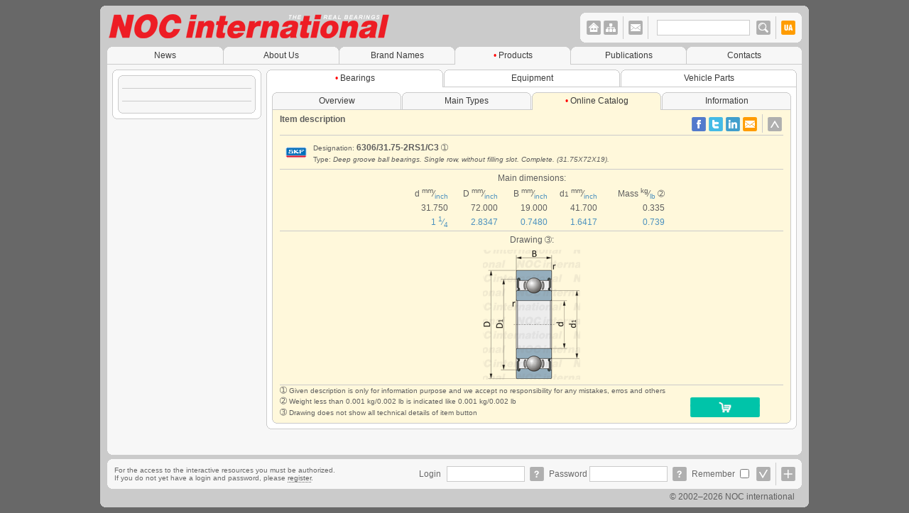

--- FILE ---
content_type: text/html; charset=utf-8
request_url: https://www.noc.ua/online-catalog-bearings/itemdescriptionopen.html?bearing=551259785b7643605661447d3c125d701a5c&title=6306%2F31.75-2RS1%2FC3
body_size: 9611
content:
<!DOCTYPE html PUBLIC "-//W3C//DTD XHTML 1.0 Transitional//EN" "http://www.w3.org/TR/xhtml1/DTD/xhtml1-transitional.dtd">
<html xmlns="http://www.w3.org/1999/xhtml">
<head>
<base href="https://www.noc.ua/online-catalog-bearings/itemdescriptionopen.html" />
<meta http-equiv="content-type" content="text/html; charset=utf-8" />
<meta name="robots" content="index, follow" />
<meta name="keywords" content="6306/31.75-2RS1/C3,6306/31.75-2RS1/C3,6306/31.75-2RS1/C3,630631752RS1C3,6306/3175-2rs1/c3" />
<meta name="title" content="6306/31.75-2RS1/C3 | Online Catalog | Bearings | Products | NOC international" />
<meta name="og:image" content="https://www.noc.ua/images/contents/noc-fb.png" />
<meta name="description" content="6306/31.75-2RS1/C3, 6306/31.75-2RS1/C3, 6306/31.75-2RS1/C3, 630631752RS1C3" />
<title>6306/31.75-2RS1/C3 | Online Catalog | Bearings | Products | NOC international</title>
<link href="/favicon.ico" rel="shortcut icon" type="image/x-icon" />
<script type="text/javascript" src="/media/system/js/mootools.js"></script>
<link rel="stylesheet" href="/css/style_compressed.css" type="text/css" />
<link rel="icon" href="/images/icons/favicon.ico" type="image/vnd.microsoft.icon" />
<link rel="shortcut icon" href="/images/icons/favicon.ico" type="image/vnd.microsoft.icon" />
<script type="text/javascript">function vIE() { return (navigator.appName == "Microsoft Internet Explorer")?parseFloat((new RegExp("MSIE ([0-9]{1,}[.0-9]{0,})")).exec(navigator.userAgent)[1]):-1; }
function tdFill() { if (vIE() == "6") { objs=document.getElementsByTagName("td"); for (var i=0; i<objs.length; i++) { if (objs[i].innerHTML == "") { objs[i].style.lineHeight = "1px"; objs[i].style.fontSize = "1px"; objs[i].innerHTML = "&shy;"; } } } }
</script>
<script type="text/javascript">
var _gaq = _gaq || [];
_gaq.push(["_setAccount", "UA-24273728-1"]);
  _gaq.push(["_trackPageview"]);
(function() {
var ga = document.createElement("script"); ga.type = "text/javascript"; ga.async = true;
ga.src = ("https:" == document.location.protocol ? "https://ssl" : "http://www") + ".google-analytics.com/ga.js";
var s = document.getElementsByTagName("script")[0]; s.parentNode.insertBefore(ga, s);
})();
</script>
<script async src="https://www.googletagmanager.com/gtag/js?id=G-T9NV0SYYTN"></script>
<script>
window.dataLayer = window.dataLayer || [];
function gtag(){dataLayer.push(arguments);}
 gtag("js", new Date());
gtag("config", "G-T9NV0SYYTN");
</script>
<script type="text/javascript" src="https://apis.google.com/js/plusone.js">{lang: "en"}</script>
<style type="text/css">a.dotted { color:#5F5F5F }</style></head>
<body style="color:#686868; background-color:#686868">
<div class="main" style="width:998px; background-color:#CBCBCB"><div class="head"><b style="background-color:#686868" class="rtop"><b style="background-color:#CBCBCB" class="r1"></b><b style="background-color:#CBCBCB" class="r2"></b><b style="background-color:#CBCBCB" class="r3"></b><b style="background-color:#CBCBCB" class="r4"></b></b><div itemscope itemtype="http://schema.org/Organization" class="logo"><a itemprop="url" href="/en/"><img itemprop="logo" src="/images/icons/logo_480x48_en.png" alt="NOC international. The Real Bearings" width="480" height="48" border="0" /></a></div><div style="float:right; position:relative; right:10px; top:5px; height:48px"><table align="center" cellspacing="0" cellpadding="0"><tr><td><b style="background-color:#CBCBCB" class="rtop"><b style="background-color:#F7F7F7" class="r1"></b><b style="background-color:#F7F7F7" class="r2"></b><b style="background-color:#F7F7F7" class="r3"></b><b style="background-color:#F7F7F7" class="r4"></b></b></td></tr><tr><td align="right" valign="middle" style="background-color:#F7F7F7"><table style="height:32px" cellspacing="0" cellpadding="0"><tr><td style="width:7px"></td><td><a href="/en/"><img src="/images/icons/icon_24x24_home_grey.png" title="Home" alt="Home" width="24" height="24" border="0" /></a></td><td><a href="/en/sitemap.html"><img src="/images/icons/icon_24x24_site_map_grey.png" title="Site map" alt="Site map" width="24" height="24" border="0" /></a></td><td style="width:5px; border-right:solid 1px #CBCBCB"></td><td style="width:5px"></td><td><a href="mailto:noc@noc.ua"><img src="/images/icons/icon_24x24_mail_grey.png" title="E-mail" alt="E-mail" width="24" height="24" border="0" /></a></td><td style="width:5px; border-right:solid 1px #CBCBCB"></td><td style="width:7px"></td><td valign="middle"><form action="/en/component/search/" method="post" name="searchForm"><table cellspacing="0" cellpadding="0"><tr><td><input name="searchword" style="border:solid 1px #CBCBCB; color:#5F5F5F" id="searchword" maxlength="30" class="inputbox" type="text" size="15" /></td><td><input style="margin-left:4px" type="image" src="/images/icons/icon_24x24_search_grey.png" width="24" height="24" title="Search" alt="Search" onclick="this.form.submit();" /><input type="hidden" name="task" value="search" /><input type="hidden" name="option" value="com_search" /></td></tr></table></form></td><td style="width:5px; border-right:solid 1px #CBCBCB"></td><td style="width:5px"></td><td><a href="https://www.noc.ua/uk/online-catalog-bearings/itemdescriptionopen.html?bearing=551259785b7643605661447d3c125d701a5c&amp;title=6306%2F31.75-2RS1%2FC3"><img src="/images/icons/icon_24x24_uk_orange.png" width="24" height="24" alt="Ukrainian (Ukraine)" title="Ukrainian (Ukraine)" border="0" /></a></td><td style="width:7px"></td></tr></table></td></tr><tr><td><b style="background-color:#CBCBCB" class="rbottom"><b style="background-color:#F7F7F7" class="r4"></b><b style="background-color:#F7F7F7" class="r3"></b><b style="background-color:#F7F7F7" class="r2"></b><b style="background-color:#F7F7F7" class="r1"></b></b></td></tr></table></div></div><div id="menu" class="menu" style="width:998px"><table align="center" style="width:978px" cellpadding="0" cellspacing="0"><tr><td style="width:163px" nowrap="nowrap"><table style="width:100%" cellspacing="0" cellpadding="0" align="center"><tr><td align="center" valign="top" style="height:24px; background-color: #f7f7f7"><b style="background-color:#CBCBCB" class="rtop"><b style="background-color:#f7f7f7" class="r1"></b><b style="background-color:#f7f7f7" class="r2"></b><b style="background-color:#f7f7f7" class="r3"></b><b style="background-color:#f7f7f7" class="r4"></b></b><a href="/en/news.html" class="mainlevel" style="color:#3B3B3B">News</a></td></tr><tr><td style="height:1px; background-color: #CBCBCB"></td></tr></table></td><td style="width:1px; height:24px; border-bottom:solid 0px #CBCBCB; background-color:#CBCBCB"></td><td style="width:162px" nowrap="nowrap"><table style="width:100%" cellspacing="0" cellpadding="0" align="center"><tr><td align="center" valign="top" style="height:24px; background-color: #f7f7f7"><b style="background-color:#CBCBCB" class="rtop"><b style="background-color:#f7f7f7" class="r1"></b><b style="background-color:#f7f7f7" class="r2"></b><b style="background-color:#f7f7f7" class="r3"></b><b style="background-color:#f7f7f7" class="r4"></b></b><a href="/en/about-us.html" class="mainlevel" style="color:#3B3B3B">About Us</a></td></tr><tr><td style="height:1px; background-color: #CBCBCB"></td></tr></table></td><td style="width:1px; height:24px; border-bottom:solid 0px #CBCBCB; background-color:#CBCBCB"></td><td style="width:162px" nowrap="nowrap"><table style="width:100%" cellspacing="0" cellpadding="0" align="center"><tr><td align="center" valign="top" style="height:24px; background-color: #f7f7f7"><b style="background-color:#CBCBCB" class="rtop"><b style="background-color:#f7f7f7" class="r1"></b><b style="background-color:#f7f7f7" class="r2"></b><b style="background-color:#f7f7f7" class="r3"></b><b style="background-color:#f7f7f7" class="r4"></b></b><a href="/en/brand-names.html" class="mainlevel" style="color:#3B3B3B">Brand Names</a></td></tr><tr><td style="height:1px; background-color: #CBCBCB"></td></tr></table></td><td style="width:1px; height:24px; border-bottom:solid 0px #CBCBCB; background-color:#CBCBCB"></td><td style="width:162px" nowrap="nowrap"><table style="width:100%" cellspacing="0" cellpadding="0" align="center"><tr><td align="center" valign="top" style="height:24px; background-color: #F7F7F7"><b style="background-color:#CBCBCB" class="rtop"><b style="background-color:#F7F7F7" class="r1"></b><b style="background-color:#F7F7F7" class="r2"></b><b style="background-color:#F7F7F7" class="r3"></b><b style="background-color:#F7F7F7" class="r4"></b></b><span style="color:red">&bull;&nbsp;</span><span style="color:#3B3B3B"><h2>Products</h2></span></td></tr><tr><td style="height:1px; background-color: #F7F7F7"></td></tr></table></td><td style="width:1px; height:24px; border-bottom:solid 0px #CBCBCB; background-color:#CBCBCB"></td><td style="width:162px" nowrap="nowrap"><table style="width:100%" cellspacing="0" cellpadding="0" align="center"><tr><td align="center" valign="top" style="height:24px; background-color: #f7f7f7"><b style="background-color:#CBCBCB" class="rtop"><b style="background-color:#f7f7f7" class="r1"></b><b style="background-color:#f7f7f7" class="r2"></b><b style="background-color:#f7f7f7" class="r3"></b><b style="background-color:#f7f7f7" class="r4"></b></b><a href="/en/publications.html" class="mainlevel" style="color:#3B3B3B">Publications</a></td></tr><tr><td style="height:1px; background-color: #CBCBCB"></td></tr></table></td><td style="width:1px; height:24px; border-bottom:solid 0px #CBCBCB; background-color:#CBCBCB"></td><td style="width:162px" nowrap="nowrap"><table style="width:100%" cellspacing="0" cellpadding="0" align="center"><tr><td align="center" valign="top" style="height:24px; background-color: #f7f7f7"><b style="background-color:#CBCBCB" class="rtop"><b style="background-color:#f7f7f7" class="r1"></b><b style="background-color:#f7f7f7" class="r2"></b><b style="background-color:#f7f7f7" class="r3"></b><b style="background-color:#f7f7f7" class="r4"></b></b><a href="/en/contacts.html" class="mainlevel" style="color:#3B3B3B">Contacts</a></td></tr><tr><td style="height:1px; background-color: #CBCBCB"></td></tr></table></td></tr></table></div><div style="width:998px"><table align="center" style="height:550px; width:978px; background-color:#F7F7F7" cellspacing="0" cellpadding="0"><tr><td style="height:7px" colspan="2"></td></tr><tr><td valign="top" style="width:210px; padding:0px 7px; background-color:#F7F7F7; color:#5F5F5F"><table align="center" style="width:100%" cellspacing="0" cellpadding="0"><tr><td><b style="background-color:#F7F7F7" class="rtop"><b style="background-color:#CBCBCB" class="r1"></b><b style="background-color:#CBCBCB" class="r2"><b style="background-color:#FFFFFF" class="r3"></b></b><b style="background-color:#CBCBCB" class="r3"><b style="background-color:#FFFFFF" class="r4"></b></b><b style="background-color:#CBCBCB" class="r4"><b style="background-color:#FFFFFF" class="r4"></b></b></b></td></tr><tr><td style="height:2px; background-color:#FFFFFF; border-left:solid 1px #CBCBCB; border-right:solid 1px #CBCBCB"></td></tr><tr><td style="padding:1px 7px; background-color:#FFFFFF; border-left:solid 1px #CBCBCB; border-right:solid 1px #CBCBCB"><table class="leftblock" style="width:194px" cellspacing="0" cellpadding="0"><tr><td><b style="background-color:#FFFFFF" class="rtop"><b style="background-color:#CBCBCB" class="r1"></b><b style="background-color:#CBCBCB" class="r2"><b style="background-color:#F7F7F7" class="r3"></b></b><b style="background-color:#CBCBCB" class="r3"><b style="background-color:#F7F7F7" class="r4"></b></b><b style="background-color:#CBCBCB" class="r4"><b style="background-color:#F7F7F7" class="r4"></b></b></b></td></tr><tr><td style="width:178px; padding:0px 5px; background-color:#F7F7F7; border-left:solid 1px #CBCBCB; border-right:solid 1px #CBCBCB"><table cellspacing="0" cellpadding="2"><tr><td><table style="width:178px" class="latestnews" cellspacing="0" cellpadding="0" border="0"><tr><td colspan="2" style="height:2px"></td></tr><tr><td colspan="2" style="height:2px"></td></tr></table></td></tr><tr><td style="height:1px; border-bottom:solid 1px #CBCBCB"></td></tr><tr><td style="height:0px"></td></tr><tr><td><table style="width:178px" class="latestnews" cellspacing="0" cellpadding="0" border="0"><tr><td colspan="2" style="height:2px"></td></tr><tr><td colspan="2" style="height:2px"></td></tr></table></td></tr><tr><td style="height:1px; border-bottom:solid 1px #CBCBCB"></td></tr><tr><td style="height:0px"></td></tr><tr><td><table style="width:178px" class="latestnews" cellspacing="0" cellpadding="0" border="0"><tr><td colspan="2" style="height:2px"></td></tr><tr><td colspan="2" style="height:2px"></td></tr></table></td></tr></table></td></tr><tr><td><b style="background-color:#FFFFFF" class="rbottom"><b style="background-color:#CBCBCB" class="r4"><b style="background-color:#F7F7F7" class="r4"></b></b><b style="background-color:#CBCBCB" class="r3"><b style="background-color:#F7F7F7" class="r4"></b></b><b style="background-color:#CBCBCB" class="r2"><b style="background-color:#F7F7F7" class="r3"></b></b><b style="background-color:#CBCBCB" class="r1"></b></b></td></tr></table></td></tr><tr><td style="height:2px; background-color:#FFFFFF; border-left:solid 1px #CBCBCB; border-right:solid 1px #CBCBCB"></td></tr><tr><td><b style="background-color:#F7F7F7" class="rbottom"><b style="background-color:#CBCBCB" class="r4"><b style="background-color:#FFFFFF" class="r4"></b></b><b style="background-color:#CBCBCB" class="r3"><b style="background-color:#FFFFFF" class="r4"></b></b><b style="background-color:#CBCBCB" class="r2"><b style="background-color:#FFFFFF" class="r3"></b></b><b style="background-color:#CBCBCB" class="r1"></b></b></td></tr></table></td><td valign="top" style="padding-right:7px"><table align="center" style="width:747px" cellspacing="0" cellpadding="0"><tr><td><table align="center" style="width:747px" cellpadding="0" cellspacing="0"><tr><td style="width:249px" nowrap="nowrap"><table style="width:100%" cellspacing="0" cellpadding="0" align="center"><tr><td valign="top"><b style="background-color:#F7F7F7" class="rtop"><b style="background-color:#CBCBCB" class="r1"></b><b style="background-color:#CBCBCB" class="r2"><b style="background-color:#FFFFFF" class="r3"></b></b><b style="background-color:#CBCBCB" class="r3"><b style="background-color:#FFFFFF" class="r4"></b></b><b style="background-color:#CBCBCB" class="r4"><b style="background-color:#FFFFFF" class="r4"></b></b></b></td></tr><tr><td align="center" valign="top" style="height:19px; background-color: #FFFFFF; border-left:solid 1px #CBCBCB; border-right:solid 1px #CBCBCB"><span style="color:red">&bull;&nbsp;</span><span style="color:#3B3B3B"><h2>Bearings</h2></span></td></tr><tr><td style="height:1px; background-color: #FFFFFF; border-left:solid 1px #CBCBCB; border-right:solid 1px #CBCBCB"></td></tr></table></td><td style="width:1px; height:24px; border-bottom:solid 1px #CBCBCB; background-color:#F7F7F7"></td><td style="width:248px" nowrap="nowrap"><table style="width:100%" cellspacing="0" cellpadding="0" align="center"><tr><td valign="top"><b style="background-color:#F7F7F7" class="rtop"><b style="background-color:#CBCBCB" class="r1"></b><b style="background-color:#CBCBCB" class="r2"><b style="background-color:#ffffff" class="r3"></b></b><b style="background-color:#CBCBCB" class="r3"><b style="background-color:#ffffff" class="r4"></b></b><b style="background-color:#CBCBCB" class="r4"><b style="background-color:#ffffff" class="r4"></b></b></b></td></tr><tr><td align="center" valign="top" style="height:19px; background-color: #ffffff; border-left:solid 1px #CBCBCB; border-right:solid 1px #CBCBCB"><a href="/en/equipment.html" class="sublevel" style="color:#3B3B3B">Equipment</a></td></tr><tr><td style="height:1px; background-color: #CBCBCB"></td></tr></table></td><td style="width:1px; height:24px; border-bottom:solid 1px #CBCBCB; background-color:#F7F7F7"></td><td style="width:248px" nowrap="nowrap"><table style="width:100%" cellspacing="0" cellpadding="0" align="center"><tr><td valign="top"><b style="background-color:#F7F7F7" class="rtop"><b style="background-color:#CBCBCB" class="r1"></b><b style="background-color:#CBCBCB" class="r2"><b style="background-color:#ffffff" class="r3"></b></b><b style="background-color:#CBCBCB" class="r3"><b style="background-color:#ffffff" class="r4"></b></b><b style="background-color:#CBCBCB" class="r4"><b style="background-color:#ffffff" class="r4"></b></b></b></td></tr><tr><td align="center" valign="top" style="height:19px; background-color: #ffffff; border-left:solid 1px #CBCBCB; border-right:solid 1px #CBCBCB"><a href="/en/vehicle-parts.html" class="sublevel" style="color:#3B3B3B">Vehicle Parts</a></td></tr><tr><td style="height:1px; background-color: #CBCBCB"></td></tr></table></td></tr></table></td></tr><tr><td style="height:7px; background-color:#FFFFFF; color:#5F5F5F; border-left:solid 1px #CBCBCB; border-right:solid 1px #CBCBCB"></td></tr><tr><td style="background-color:#FFFFFF; color:#5F5F5F; border-left:solid 1px #CBCBCB; border-right:solid 1px #CBCBCB"><table align="center" style="width:731px" cellpadding="0" cellspacing="0"><tr><td style="width:182px" nowrap="nowrap"><table style="width:100%" cellspacing="0" cellpadding="0" align="center"><tr><td valign="top"><b style="background-color:#FFFFFF" class="rtop"><b style="background-color:#CBCBCB" class="r1"></b><b style="background-color:#CBCBCB" class="r2"><b style="background-color:#f7f7f7" class="r3"></b></b><b style="background-color:#CBCBCB" class="r3"><b style="background-color:#f7f7f7" class="r4"></b></b><b style="background-color:#CBCBCB" class="r4"><b style="background-color:#f7f7f7" class="r4"></b></b></b></td></tr><tr><td align="center" valign="top" style="height:19px; background-color: #f7f7f7; border-left:solid 1px #CBCBCB; border-right:solid 1px #CBCBCB"><a href="/en/overview-bearings.html" class="sublevel" style="color:#3B3B3B">Overview</a></td></tr><tr><td style="height:1px; background-color: #CBCBCB"></td></tr></table></td><td style="width:1px; height:24px; border-bottom:solid 1px #CBCBCB; background-color:#FFFFFF"></td><td style="width:182px" nowrap="nowrap"><table style="width:100%" cellspacing="0" cellpadding="0" align="center"><tr><td valign="top"><b style="background-color:#FFFFFF" class="rtop"><b style="background-color:#CBCBCB" class="r1"></b><b style="background-color:#CBCBCB" class="r2"><b style="background-color:#f7f7f7" class="r3"></b></b><b style="background-color:#CBCBCB" class="r3"><b style="background-color:#f7f7f7" class="r4"></b></b><b style="background-color:#CBCBCB" class="r4"><b style="background-color:#f7f7f7" class="r4"></b></b></b></td></tr><tr><td align="center" valign="top" style="height:19px; background-color: #f7f7f7; border-left:solid 1px #CBCBCB; border-right:solid 1px #CBCBCB"><a href="/en/main-types-bearings.html" class="sublevel" style="color:#3B3B3B">Main Types</a></td></tr><tr><td style="height:1px; background-color: #CBCBCB"></td></tr></table></td><td style="width:1px; height:24px; border-bottom:solid 1px #CBCBCB; background-color:#FFFFFF"></td><td style="width:182px" nowrap="nowrap"><table style="width:100%" cellspacing="0" cellpadding="0" align="center"><tr><td valign="top"><b style="background-color:#FFFFFF" class="rtop"><b style="background-color:#CBCBCB" class="r1"></b><b style="background-color:#CBCBCB" class="r2"><b style="background-color:#FFF8DB" class="r3"></b></b><b style="background-color:#CBCBCB" class="r3"><b style="background-color:#FFF8DB" class="r4"></b></b><b style="background-color:#CBCBCB" class="r4"><b style="background-color:#FFF8DB" class="r4"></b></b></b></td></tr><tr><td align="center" valign="top" style="height:19px; background-color: #FFF8DB; border-left:solid 1px #CBCBCB; border-right:solid 1px #CBCBCB"><span style="color:red">&bull;&nbsp;</span><span style="color:#3B3B3B"><h2>Online Catalog</h2></span></td></tr><tr><td style="height:1px; background-color: #FFF8DB; border-left:solid 1px #CBCBCB; border-right:solid 1px #CBCBCB"></td></tr></table></td><td style="width:1px; height:24px; border-bottom:solid 1px #CBCBCB; background-color:#FFFFFF"></td><td style="width:182px" nowrap="nowrap"><table style="width:100%" cellspacing="0" cellpadding="0" align="center"><tr><td valign="top"><b style="background-color:#FFFFFF" class="rtop"><b style="background-color:#CBCBCB" class="r1"></b><b style="background-color:#CBCBCB" class="r2"><b style="background-color:#f7f7f7" class="r3"></b></b><b style="background-color:#CBCBCB" class="r3"><b style="background-color:#f7f7f7" class="r4"></b></b><b style="background-color:#CBCBCB" class="r4"><b style="background-color:#f7f7f7" class="r4"></b></b></b></td></tr><tr><td align="center" valign="top" style="height:19px; background-color: #f7f7f7; border-left:solid 1px #CBCBCB; border-right:solid 1px #CBCBCB"><a href="/en/information-bearings.html" class="sublevel" style="color:#3B3B3B">Information</a></td></tr><tr><td style="height:1px; background-color: #CBCBCB"></td></tr></table></td></tr></table></td></tr><tr><td align="center" style="padding-bottom:1px; padding-top:0px; background-color:#FFFFFF; color:#5F5F5F; border-left:solid 1px #CBCBCB; border-right:solid 1px #CBCBCB"><table class="item_find" cellspacing="0" cellpadding="0"><tr><td style="width:709px; padding:3px 10px 3px 10px; background-color:#FFF8DB; border-left:solid 1px #CBCBCB; border-right:solid 1px #CBCBCB"><table class="itemhead_find" style="border-bottom:solid 1px #CBCBCB" cellspacing="0" cellpadding="0"><tr><td colspan="7" style="height:3px"></td></tr><tr><td class="itemhead_find" style="width:578px"><h1>Item description</h1></td><td rowspan="2" align="right" valign="top" style="width:96px" class="buttonheading"><a href="http://www.facebook.com/sharer.php?u=https%3A%2F%2Fwww.noc.ua%2Fen%2Fonline-catalog-bearings%2Fitemdescriptionopen.html%3Fbearing%3D551259785b7643605661447d3c125d701a5c" target="blank" rel="nofollow"><img style="margin-top:2px" src="/images/icons/icon_24x24_facebook.png" title="Share on Facebook" alt="Share on Facebook" width="24" height="24" border="0" /></a><a href="http://twitter.com/intent/tweet?text=6306/31.75-2RS1/C3 | Online Catalog | Bearings | Products | NOC international: https%3A%2F%2Fwww.noc.ua%2Fen%2Fonline-catalog-bearings%2Fitemdescriptionopen.html%3Fbearing%3D551259785b7643605661447d3c125d701a5c" target="blank" rel="nofollow"><img style="margin-top:2px" src="/images/icons/icon_24x24_twitter.png" title="Share on Twitter" alt="Share on Twitter" width="24" height="24" border="0" /></a><a href="http://www.linkedin.com/shareArticle?mini=true&url=https%3A%2F%2Fwww.noc.ua%2Fen%2Fonline-catalog-bearings%2Fitemdescriptionopen.html%3Fbearing%3D551259785b7643605661447d3c125d701a5c" target="blank" rel="nofollow"><img style="margin-top:2px" src="/images/icons/icon_24x24_linkedin.png" title="Share on LinkedIn" alt="Share on LinkedIn" width="24" height="24" border="0" /></a><a href="mailto:?subject=Item description:&nbsp;6306/31.75-2RS1/C3&amp;body=https%3A%2F%2Fwww.noc.ua%2Fonline-catalog-bearings%2Fitemdescriptionopen.html%3Fbearing%3D551259785b7643605661447d3c125d701a5c%26title%3D6306%252F31.75-2RS1%252FC3"><img style="margin-top:2px" src="/images/icons/icon_24x24_mail_orange.png" title="E-mail" alt="E-mail" width="24" height="24" border="0" /></a></td><td rowspan="2" align="right" class="buttonheading" style="width:5px; border-right:solid 1px #CBCBCB"></td><td rowspan="2" align="right" class="buttonheading" style="width:5px" ></td><td rowspan="2" align="right" valign="top" style="width:24px" class="buttonheading"><a href="/en/online-catalog-bearings.html"><img border="0" style="margin-top:2px" src="/images/icons/icon_24x24_arrow_up_grey.png" width="24" height="24" title="Up" /></a></td></tr><tr><td style="height:12px"></td></tr><tr><td colspan="6" style="height:3px"></td></tr></table><table class="itembody_find" cellspacing="0" cellpadding="0"><tr><td valign="top" class= "item_text"><script type="text/javascript">var myRequest = false;function show_hide(item) {obj = document.getElementById(item);if (obj.style.display == "none") {obj.style.display = "block"; }else {obj.style.display = "none"; } }function metaupdates() {var metaTag = document.getElementsByTagName("meta");for (var i=0; i < metaTag.length; i++) {if (metaTag[i].getAttribute("name")=="keywords"){metaTag[i].content = metaTag[i].content + ", SKF AB, SKF, SKF";}if (metaTag[i].getAttribute("name")=="description"){metaTag[i].content = "Deep groove ball bearings. Single row, without filling slot. Complete. SKF " + metaTag[i].content;}}}document.addEventListener("DOMContentLoaded", metaupdates);function sendquery1() {var myURL = "index.php?option=com_sendquery&format=raw";var getstr = "&";myRequest = false;var as = document.getElementsByName("userid");getstr += as[0].name + "=" + as[0].value + "&";var as = document.getElementsByName("name");getstr += as[0].name + "=" + as[0].value + "&";var as = document.getElementsByName("email");getstr += as[0].name + "=" + as[0].value + "&";var as = document.getElementsByName("quantity");getstr += as[0].name + "=" + as[0].value + "&";var as = document.getElementsByName("countries");getstr += as[0].name + "=" + as[0].value + "&";var as = document.getElementsByName("message");getstr += as[0].name + "=" + as[0].value + "&";var as = document.getElementsByName("lang");getstr += as[0].name + "=" + as[0].value + "&";var as = document.getElementsByName("product");getstr += as[0].name + "=" + as[0].value + "&";var as = document.getElementsByName("token");getstr += as[0].name + "=" + as[0].value + "&";if (window.XMLHttpRequest) {myRequest = new XMLHttpRequest();if (myRequest.overrideMimeType) {myRequest.overrideMimeType("text/xml"); } }else if (window.ActiveXObject) {try {myRequest = new ActiveXObject("Msxml2.XMLHTTP"); }catch (e) {try {myRequest = new ActiveXObject("Microsoft.XMLHTTP"); }catch (e) {} } }if (!myRequest) {overlib("Error: Cannot create XMLHTTP object");return false; }myRequest.onreadystatechange = displayQuery_c;myRequest.open("GET", encodeURI(myURL + getstr), true);myRequest.send(null); }function displayQuery_c() {div_data1 = "<div>Sending</div>";if (myRequest.readyState == 0) {document.getElementById("sendquery").innerHTML = div_data1; }if (myRequest.readyState == 1) {document.getElementById("sendquery").innerHTML = div_data1 + "<table id=\"ajaxstate\"><tr><td valign=\"middle\"><img src=\"/images/icons/loading1.gif\"></td></tr></table>";}if (myRequest.readyState == 2) {document.getElementById("sendquery").innerHTML = div_data1 + "<table id=\"ajaxstate\"><tr><td valign=\"middle\"><img src=\"/images/icons/loading1.gif\"></td></tr></table>";}if (myRequest.readyState == 3) {document.getElementById("sendquery").innerHTML = div_data1 + "<table id=\"ajaxstate\"><tr><td valign=\"middle\"><img src=\"/images/icons/loading1.gif\"></td></tr></table>";}if (myRequest.readyState == 4) {if (myRequest.status == 200) {result = myRequest.responseText;if (result == "reload") {window.location.reload(); }else {document.getElementById("sendquery").innerHTML = result; setTimeout(function(){document.getElementById("sendquery").style.display="none";},2000);} }else {document.getElementById("sendquery").innerHTML = div_data1; } }}</script></table></form><table id="itemdata" width="709px" cellspacing="0" cellpadding="0"><style>
#sendquery {
    width: 100%;
    padding: 0px 0;
    text-align: center;
    background-color: #cbcbcb;
    margin-top: 0px;
	display: none;
}
</style>
<table width="100%" align="center" cellspacing="0" cellpadding="0" itemscope="itemscope" itemtype="http://schema.org/Product">
<tr><td colspan="5"><div id="sendquery" style="display: none;">
<!-- Contact Form CSS files -->
<link type="text/css" href="/../css/contact.css" rel="stylesheet" media="screen" />

<div id='contact-container' style='display:block'>
		<form method='POST' action='javascript:sendquery1();' style='display:block' name='sendquery'>
				<div class='col1'><div class='email'>
					<label for='email'>E-mail</label>
					<input placeholder='E-mail' name='email' type='email'  tabindex='1001' required />
				</div>
				<div class='name'>
						<label for='name'>Name</label>
						<input placeholder='' name='name' type='text' tabindex='1002'>
				</div>
				</div>
				<div class='col2'><div class='quantity'>
						<label for='quantity'>Q-ty</label>
						<input placeholder='Q-ty' name='quantity' type='number' min='1' step='1' value='1'  tabindex='1003' required />
				</div>
				<div class='country'>
						<label for='countries'>Country</label>
						<select name='countries' type='text' tabindex='1004' required />
						<option value=''>Select country</option>
	<option value='United States'>United States</option> 
	<option value='United Kingdom'>United Kingdom</option> 
	<option value='Afghanistan'>Afghanistan</option> 
	<option value='Albania'>Albania</option> 
	<option value='Algeria'>Algeria</option> 
	<option value='American Samoa'>American Samoa</option> 
	<option value='Andorra'>Andorra</option> 
	<option value='Angola'>Angola</option> 
	<option value='Anguilla'>Anguilla</option> 
	<option value='Antarctica'>Antarctica</option> 
	<option value='Antigua and Barbuda'>Antigua and Barbuda</option> 
	<option value='Argentina'>Argentina</option> 
	<option value='Armenia'>Armenia</option> 
	<option value='Aruba'>Aruba</option> 
	<option value='Australia'>Australia</option> 
	<option value='Austria'>Austria</option> 
	<option value='Azerbaijan'>Azerbaijan</option> 
	<option value='Bahamas'>Bahamas</option> 
	<option value='Bahrain'>Bahrain</option> 
	<option value='Bangladesh'>Bangladesh</option> 
	<option value='Barbados'>Barbados</option> 
	<option value='Belarus'>Belarus</option> 
	<option value='Belgium'>Belgium</option> 
	<option value='Belize'>Belize</option> 
	<option value='Benin'>Benin</option> 
	<option value='Bermuda'>Bermuda</option> 
	<option value='Bhutan'>Bhutan</option> 
	<option value='Bolivia'>Bolivia</option> 
	<option value='Bosnia and Herzegovina'>Bosnia and Herzegovina</option> 
	<option value='Botswana'>Botswana</option> 
	<option value='Bouvet Island'>Bouvet Island</option> 
	<option value='Brazil'>Brazil</option> 
	<option value='British Indian Ocean Territory'>British Indian Ocean Territory</option> 
	<option value='Brunei Darussalam'>Brunei Darussalam</option> 
	<option value='Bulgaria'>Bulgaria</option> 
	<option value='Burkina Faso'>Burkina Faso</option> 
	<option value='Burundi'>Burundi</option> 
	<option value='Cambodia'>Cambodia</option> 
	<option value='Cameroon'>Cameroon</option> 
	<option value='Canada'>Canada</option> 
	<option value='Cape Verde'>Cape Verde</option> 
	<option value='Cayman Islands'>Cayman Islands</option> 
	<option value='Central African Republic'>Central African Republic</option> 
	<option value='Chad'>Chad</option> 
	<option value='Chile'>Chile</option> 
	<option value='China'>China</option> 
	<option value='Christmas Island'>Christmas Island</option> 
	<option value='Cocos (Keeling) Islands'>Cocos (Keeling) Islands</option> 
	<option value='Colombia'>Colombia</option> 
	<option value='Comoros'>Comoros</option> 
	<option value='Congo'>Congo</option> 
	<option value='Congo, The Democratic Republic of The'>Congo, The Democratic Republic of The</option> 
	<option value='Cook Islands'>Cook Islands</option> 
	<option value='Costa Rica'>Costa Rica</option> 
	<option value='Cote D'ivoire'>Cote D'ivoire</option> 
	<option value='Croatia'>Croatia</option> 
	<option value='Cuba'>Cuba</option> 
	<option value='Cyprus'>Cyprus</option> 
	<option value='Czech Republic'>Czech Republic</option> 
	<option value='Denmark'>Denmark</option> 
	<option value='Djibouti'>Djibouti</option> 
	<option value='Dominica'>Dominica</option> 
	<option value='Dominican Republic'>Dominican Republic</option> 
	<option value='Ecuador'>Ecuador</option> 
	<option value='Egypt'>Egypt</option> 
	<option value='El Salvador'>El Salvador</option> 
	<option value='Equatorial Guinea'>Equatorial Guinea</option> 
	<option value='Eritrea'>Eritrea</option> 
	<option value='Estonia'>Estonia</option> 
	<option value='Ethiopia'>Ethiopia</option> 
	<option value='Falkland Islands (Malvinas)'>Falkland Islands (Malvinas)</option> 
	<option value='Faroe Islands'>Faroe Islands</option> 
	<option value='Fiji'>Fiji</option> 
	<option value='Finland'>Finland</option> 
	<option value='France'>France</option> 
	<option value='French Guiana'>French Guiana</option> 
	<option value='French Polynesia'>French Polynesia</option> 
	<option value='French Southern Territories'>French Southern Territories</option> 
	<option value='Gabon'>Gabon</option> 
	<option value='Gambia'>Gambia</option> 
	<option value='Georgia'>Georgia</option> 
	<option value='Germany'>Germany</option> 
	<option value='Ghana'>Ghana</option> 
	<option value='Gibraltar'>Gibraltar</option> 
	<option value='Greece'>Greece</option> 
	<option value='Greenland'>Greenland</option> 
	<option value='Grenada'>Grenada</option> 
	<option value='Guadeloupe'>Guadeloupe</option> 
	<option value='Guam'>Guam</option> 
	<option value='Guatemala'>Guatemala</option> 
	<option value='Guinea'>Guinea</option> 
	<option value='Guinea-bissau'>Guinea-bissau</option> 
	<option value='Guyana'>Guyana</option> 
	<option value='Haiti'>Haiti</option> 
	<option value='Heard Island and Mcdonald Islands'>Heard Island and Mcdonald Islands</option> 
	<option value='Holy See (Vatican City State)'>Holy See (Vatican City State)</option> 
	<option value='Honduras'>Honduras</option> 
	<option value='Hong Kong'>Hong Kong</option> 
	<option value='Hungary'>Hungary</option> 
	<option value='Iceland'>Iceland</option> 
	<option value='India'>India</option> 
	<option value='Indonesia'>Indonesia</option> 
	<option value='Iran, Islamic Republic of'>Iran, Islamic Republic of</option> 
	<option value='Iraq'>Iraq</option> 
	<option value='Ireland'>Ireland</option> 
	<option value='Israel'>Israel</option> 
	<option value='Italy'>Italy</option> 
	<option value='Jamaica'>Jamaica</option> 
	<option value='Japan'>Japan</option> 
	<option value='Jordan'>Jordan</option> 
	<option value='Kazakhstan'>Kazakhstan</option> 
	<option value='Kenya'>Kenya</option> 
	<option value='Kiribati'>Kiribati</option> 
	<option value='Korea, Democratic People's Republic of'>Korea, Democratic People's Republic of</option> 
	<option value='Korea, Republic of'>Korea, Republic of</option> 
	<option value='Kuwait'>Kuwait</option> 
	<option value='Kyrgyzstan'>Kyrgyzstan</option> 
	<option value='Lao People's Democratic Republic'>Lao People's Democratic Republic</option> 
	<option value='Latvia'>Latvia</option> 
	<option value='Lebanon'>Lebanon</option> 
	<option value='Lesotho'>Lesotho</option> 
	<option value='Liberia'>Liberia</option> 
	<option value='Libyan Arab Jamahiriya'>Libyan Arab Jamahiriya</option> 
	<option value='Liechtenstein'>Liechtenstein</option> 
	<option value='Lithuania'>Lithuania</option> 
	<option value='Luxembourg'>Luxembourg</option> 
	<option value='Macao'>Macao</option> 
	<option value='Macedonia, The Former Yugoslav Republic of'>Macedonia, The Former Yugoslav Republic of</option> 
	<option value='Madagascar'>Madagascar</option> 
	<option value='Malawi'>Malawi</option> 
	<option value='Malaysia'>Malaysia</option> 
	<option value='Maldives'>Maldives</option> 
	<option value='Mali'>Mali</option> 
	<option value='Malta'>Malta</option> 
	<option value='Marshall Islands'>Marshall Islands</option> 
	<option value='Martinique'>Martinique</option> 
	<option value='Mauritania'>Mauritania</option> 
	<option value='Mauritius'>Mauritius</option> 
	<option value='Mayotte'>Mayotte</option> 
	<option value='Mexico'>Mexico</option> 
	<option value='Micronesia, Federated States of'>Micronesia, Federated States of</option> 
	<option value='Moldova, Republic of'>Moldova, Republic of</option> 
	<option value='Monaco'>Monaco</option> 
	<option value='Mongolia'>Mongolia</option> 
	<option value='Montserrat'>Montserrat</option> 
	<option value='Morocco'>Morocco</option> 
	<option value='Mozambique'>Mozambique</option> 
	<option value='Myanmar'>Myanmar</option> 
	<option value='Namibia'>Namibia</option> 
	<option value='Nauru'>Nauru</option> 
	<option value='Nepal'>Nepal</option> 
	<option value='Netherlands'>Netherlands</option> 
	<option value='Netherlands Antilles'>Netherlands Antilles</option> 
	<option value='New Caledonia'>New Caledonia</option> 
	<option value='New Zealand'>New Zealand</option> 
	<option value='Nicaragua'>Nicaragua</option> 
	<option value='Niger'>Niger</option> 
	<option value='Nigeria'>Nigeria</option> 
	<option value='Niue'>Niue</option> 
	<option value='Norfolk Island'>Norfolk Island</option> 
	<option value='Northern Mariana Islands'>Northern Mariana Islands</option> 
	<option value='Norway'>Norway</option> 
	<option value='Oman'>Oman</option> 
	<option value='Pakistan'>Pakistan</option> 
	<option value='Palau'>Palau</option> 
	<option value='Palestinian Territory, Occupied'>Palestinian Territory, Occupied</option> 
	<option value='Panama'>Panama</option> 
	<option value='Papua New Guinea'>Papua New Guinea</option> 
	<option value='Paraguay'>Paraguay</option> 
	<option value='Peru'>Peru</option> 
	<option value='Philippines'>Philippines</option> 
	<option value='Pitcairn'>Pitcairn</option> 
	<option value='Poland'>Poland</option> 
	<option value='Portugal'>Portugal</option> 
	<option value='Puerto Rico'>Puerto Rico</option> 
	<option value='Qatar'>Qatar</option> 
	<option value='Reunion'>Reunion</option> 
	<option value='Romania'>Romania</option> 
	<option value='Russian Federation'>Russian Federation</option> 
	<option value='Rwanda'>Rwanda</option> 
	<option value='Saint Helena'>Saint Helena</option> 
	<option value='Saint Kitts and Nevis'>Saint Kitts and Nevis</option> 
	<option value='Saint Lucia'>Saint Lucia</option> 
	<option value='Saint Pierre and Miquelon'>Saint Pierre and Miquelon</option> 
	<option value='Saint Vincent and The Grenadines'>Saint Vincent and The Grenadines</option> 
	<option value='Samoa'>Samoa</option> 
	<option value='San Marino'>San Marino</option> 
	<option value='Sao Tome and Principe'>Sao Tome and Principe</option> 
	<option value='Saudi Arabia'>Saudi Arabia</option> 
	<option value='Senegal'>Senegal</option> 
	<option value='Serbia and Montenegro'>Serbia and Montenegro</option> 
	<option value='Seychelles'>Seychelles</option> 
	<option value='Sierra Leone'>Sierra Leone</option> 
	<option value='Singapore'>Singapore</option> 
	<option value='Slovakia'>Slovakia</option> 
	<option value='Slovenia'>Slovenia</option> 
	<option value='Solomon Islands'>Solomon Islands</option> 
	<option value='Somalia'>Somalia</option> 
	<option value='South Africa'>South Africa</option> 
	<option value='South Georgia and The South Sandwich Islands'>South Georgia and The South Sandwich Islands</option> 
	<option value='Spain'>Spain</option> 
	<option value='Sri Lanka'>Sri Lanka</option> 
	<option value='Sudan'>Sudan</option> 
	<option value='Suriname'>Suriname</option> 
	<option value='Svalbard and Jan Mayen'>Svalbard and Jan Mayen</option> 
	<option value='Swaziland'>Swaziland</option> 
	<option value='Sweden'>Sweden</option> 
	<option value='Switzerland'>Switzerland</option> 
	<option value='Syrian Arab Republic'>Syrian Arab Republic</option> 
	<option value='Taiwan, Province of China'>Taiwan, Province of China</option> 
	<option value='Tajikistan'>Tajikistan</option> 
	<option value='Tanzania, United Republic of'>Tanzania, United Republic of</option> 
	<option value='Thailand'>Thailand</option> 
	<option value='Timor-leste'>Timor-leste</option> 
	<option value='Togo'>Togo</option> 
	<option value='Tokelau'>Tokelau</option> 
	<option value='Tonga'>Tonga</option> 
	<option value='Trinidad and Tobago'>Trinidad and Tobago</option> 
	<option value='Tunisia'>Tunisia</option> 
	<option value='Turkey'>Turkey</option> 
	<option value='Turkmenistan'>Turkmenistan</option> 
	<option value='Turks and Caicos Islands'>Turks and Caicos Islands</option> 
	<option value='Tuvalu'>Tuvalu</option> 
	<option value='Uganda'>Uganda</option> 
	<option value='Ukraine'>Ukraine</option> 
	<option value='United Arab Emirates'>United Arab Emirates</option> 
	<option value='United Kingdom'>United Kingdom</option> 
	<option value='United States'>United States</option> 
	<option value='United States Minor Outlying Islands'>United States Minor Outlying Islands</option> 
	<option value='Uruguay'>Uruguay</option> 
	<option value='Uzbekistan'>Uzbekistan</option> 
	<option value='Vanuatu'>Vanuatu</option> 
	<option value='Venezuela'>Venezuela</option> 
	<option value='Viet Nam'>Viet Nam</option> 
	<option value='Virgin Islands, British'>Virgin Islands, British</option> 
	<option value='Virgin Islands, U.S.'>Virgin Islands, U.S.</option> 
	<option value='Wallis and Futuna'>Wallis and Futuna</option> 
	<option value='Western Sahara'>Western Sahara</option> 
	<option value='Yemen'>Yemen</option> 
	<option value='Zambia'>Zambia</option> 
	<option value='Zimbabwe'>Zimbabwe</option>
	</select>
				</div>
				</div>
			<div class='col3'><div class='message'><label for='message'>Message</label>
			<textarea id='message' class='contact-input' name='message' cols='30' rows='2' tabindex='1005'></textarea>
			</div></div>
			<input type='hidden' name='userid' value='-1'/>
			<input type='hidden' name='lang' value='en'/>
			<input type='hidden' name='product' value='SKF 6306/31.75-2RS1/C3'/>
			<input type='hidden' name='token' value='guest'/>
			
			<div class='col4'><div class='buttons'><button type='submit' class='contact-send contact-button' tabindex='1006'>Send request</button>
			</div></div>
	</div></div></td></tr>
	<tr><td colspan="5" style="text-align:left"><table><tr><td rowspan="2" style=" width:40px;text-align:center;vertical-align:middle;"><meta itemprop="manufacturer" content="SKF"><meta itemprop="brand" content="SKF"><img itemprop="logo" src="/images/logos/logotype-30x20-skf.png" width="30" height="20" alt="SKF AB, SKF" title="SKF AB, SKF"></td><td style="text-align:left"><small>Designation:</small>&nbsp;<b itemprop="name">6306/31.75-2RS1/C3</b>&nbsp;&#10112;</td></tr><tr><td style="text-align:left"><small>Type:<i itemprop="description">&nbsp;Deep groove ball bearings. Single row, without filling slot. Complete.<nobr> (31.75X72X19).</nobr></i></small></td></tr></table></td></tr><tr><td height="5px"></td></tr><tr><td height="24px" style="text-align:center; border-top:solid 1px #CBCBCB" colspan="5">Main dimensions:</td></tr><tr><td colspan="2" style="text-align:center; padding-bottom:2px"><table align="center" cellspacing="0" cellpadding="0"><tr><td height="20px" width="70px" style="text-align:right">d&nbsp;<sup>mm</sup>⁄<sub><span style="color:#4B91BF">inch</span></sub></td><td width="70px" style="text-align:right">D&nbsp;<sup>mm</sup>⁄<sub><span style="color:#4B91BF">inch</span></sub></td><td width="70px" style="text-align:right">B&nbsp;<sup>mm</sup>⁄<sub><span style="color:#4B91BF">inch</span></sub></td><td width="70px" style="text-align:right">d<small>1</small>&nbsp;<sup>mm</sup>⁄<sub><span style="color:#4B91BF">inch</span></sub></td><td width="95px" style="text-align:right">Mass&nbsp;<sup>kg</sup>⁄<sub><span style="color:#4B91BF">lb</span></sub>&nbsp;&#10113;</td></tr><tr><td height="20px" style="text-align:right">31.750</td><td style="text-align:right">72.000</td><td style="text-align:right">19.000</td><td style="text-align:right">41.700</td><td style="text-align:right">0.335</td></tr><tr><td height="20px" style="text-align:right"><span style="color:#4B91BF">1 <sup>1</sup>⁄<sub>4</sub></span></td><td style="text-align:right"><span style="color:#4B91BF">2.8347</span></td><td style="text-align:right"><span style="color:#4B91BF">0.7480</span></td><td style="text-align:right"><span style="color:#4B91BF">1.6417</span></td><td style="text-align:right"><span style="color:#4B91BF">0.739</span></td></tr></table></td></tr><tr><td height="24px" style="text-align:center; border-top:solid 1px #CBCBCB" colspan="5">Drawing&nbsp;&#10114;:</td></tr><tr><td colspan="5" style="text-align:center; padding:2px 0px 7px 0px"><img itemprop="image" src="/index.php?option=com_bearingdrawing&format=raw&image=231678422d023f0859636d" alt="6306/31.75-2RS1/C3" title="SKF 6306/31.75-2RS1/C3" border="0"></td></tr><tr><td colspan="2" style="text-align:left; border-top:solid 1px #CBCBCB">&#10112;&nbsp;<small>Given description is only for information purpose and we accept no responsibility for any mistakes, erros and others</small></td></tr><tr><td style="text-align:left; border-top:solid 0px #CBCBCB">&#10113;&nbsp;<small>Weight less than 0.001 kg/0.002 lb is indicated like 0.001 kg/0.002 lb</small></td><td rowspan="2" style="text-align:center; border-top:solid 0px #CBCBCB"><a href='javascript:show_hide("sendquery");'><img style="margin-top:2px" src="/images/icons/icon_100x30_request.png" title="Send request" alt="Send request" width="100" height="30" border="0"/></a></td></tr><tr><td style="text-align:left; border-top:solid 0px #CBCBCB">&#10114;&nbsp;<small>Drawing does not show all technical details of item button</small></td></tr></td></tr><tr><td style="text-align:right"><div style="position:relative; bottom:4px; right:2px"><g:plusone size="medium" annotation="none"></g:plusone></div></td></tr></table><span class="article_separator">&nbsp;</span></td></tr><tr><td><b style="background-color:#FFFFFF" class="rbottom"><b style="background-color:#CBCBCB" class="r4"><b style="background-color:#FFF8DB" class="r4"></b></b><b style="background-color:#CBCBCB" class="r3"><b style="background-color:#FFF8DB" class="r4"></b></b><b style="background-color:#CBCBCB" class="r2"><b style="background-color:#FFF8DB" class="r3"></b></b><b style="background-color:#CBCBCB" class="r1"></b></b></td></tr></table></td></tr><tr><td><b style="background-color:#F7F7F7" class="rbottom"><b style="background-color:#CBCBCB" class="r4"><b style="background-color:#FFFFFF" class="r4"></b></b><b style="background-color:#CBCBCB" class="r3"><b style="background-color:#FFFFFF" class="r4"></b></b><b style="background-color:#CBCBCB" class="r2"><b style="background-color:#FFFFFF" class="r3"></b></b><b style="background-color:#CBCBCB" class="r1"></b></b></td></tr></table></td></tr><tr><td style="height:2px; background-color:#F7F7F7" colspan="2"></td></tr><tr><td style="height:5px" colspan="2"><b style="background-color:#CBCBCB" class="rbottom"><b style="background-color:#F7F7F7" class="r4"></b><b style="background-color:#F7F7F7" class="r3"></b><b style="background-color:#F7F7F7" class="r2"></b><b style="background-color:#F7F7F7" class="r1"></b></b></td></tr></table><table align="center" style="width:978px; background-color:#F7F7F7" cellspacing="0" cellpadding="0"><tr><td style="height:6px; background-color:#CBCBCB"></td></tr><tr><td><b style="background-color:#CBCBCB" class="rtop"><b style="background-color:#F7F7F7" class="r1"></b><b style="background-color:#F7F7F7" class="r2"></b><b style="background-color:#F7F7F7" class="r3"></b><b style="background-color:#F7F7F7" class="r4"></b></b></td></tr><tr><td style="padding:0px 7px; background-color:#F7F7F7"><form action="/en/online-catalog-bearings.html" method="post" name="login" id="form-login" ><table valign="middle" style="width:964px; height:32px" cellspacing="0" cellpadding="0" border="0"><tr><td><small style="position:relative; left:3px">For the access to the interactive resources you must be authorized.<br />If you do not yet have a login and password, please <noindex><a class="dotted" rel="nofollow" style="color:#5F5F5F" href="/en/userregistration.html">register</a></noindex>.</small></td><td align="right"><table valign="middle" style="height:32px" cellspacing="0" cellpadding="0" border="0"><tr><td><label for="username">Login&nbsp;</label></td><td><input tabindex="1" name="username" style="border:solid 1px #CBCBCB; color:#5F5F5F" id="username" type="text" alt="username" size="12" /></td><td style="width:5px"></td><td><noindex><a href="/en/userregistration/remind.html" rel="nofollow"><img src="/images/icons/icon_24x24_q_grey.png" width="24" height="24" border="0" title="Forgot your login?" alt="Forgot your login?" /></a></noindex></td><td style="width:5px"></td><td><label for="passwd">Password&nbsp;</label></td><td><input tabindex="2" name="passwd" style="border:solid 1px #CBCBCB; color:#5F5F5F" id="password" type="password" alt="password" size="12" /></td><td style="width:5px"></td><td><noindex><a href="/en/userregistration/reset.html" rel="nofollow"><img src="/images/icons/icon_24x24_q_grey.png" width="24" height="24" border="0" title="Forgot your password?" alt="Forgot your password?" /></a></noindex></td><td style="width:5px"></td><td><label for="modlgn_remember">Remember&nbsp;</label></td><td><input tabindex="3" id="modlgn_remember" type="checkbox" name="remember" class="inputbox" value="yes" alt="Remember Me" /></td><td style="width:5px"></td><td><input tabindex="4" type="image" src="/images/icons/icon_24x24_submit_grey.png" width="24" height="24" title="Login" alt="Login" onclick="this.form.submit();" /><input type="hidden" name="option" value="com_user" /><input type="hidden" name="task" value="login" /><input type="hidden" name="return" value="L29ubGluZS1jYXRhbG9nLWJlYXJpbmdzL2l0ZW1kZXNjcmlwdGlvbm9wZW4uaHRtbD9iZWFyaW5nPTU1MTI1OTc4NWI3NjQzNjA1NjYxNDQ3ZDNjMTI1ZDcwMWE1YyZ0aXRsZT02MzA2LzMxLjc1LTJSUzEvQzM=" /><input type="hidden" name="ad4b0483eafe967a0bc5d0c99ff3fd7e" value="1" /></td><td style="width:5px; border-right:solid 1px #CBCBCB"></td><td style="width:5px"></td><td><noindex><a href="/en/userregistration.html" rel="nofollow"><img src="/images/icons/icon_24x24_plus_grey.png" width="24" height="24" border="0" title="Create an account" alt="Create an account" /></a></noindex></td></tr></table></td></tr></table></form></td></tr><tr><td><b style="background-color:#CBCBCB" class="rbottom"><b style="background-color:#F7F7F7" class="r4"></b><b style="background-color:#F7F7F7" class="r3"></b><b style="background-color:#F7F7F7" class="r2"></b><b style="background-color:#F7F7F7" class="r1"></b></b></td></tr></table></div><div class="bottom_text" style="color:#5F5F5F">&#169;&nbsp;2002&ndash;2026&nbsp;NOC international</div><b style="background-color:#686868" class="rbottom"><b style="background-color:#CBCBCB" class="r4"></b><b style="background-color:#CBCBCB" class="r3"></b><b style="background-color:#CBCBCB" class="r2"></b><b style="background-color:#CBCBCB" class="r1"></b></b></div><script type="text/javascript">tdFill()</script>
</body>
</html>

--- FILE ---
content_type: text/html; charset=utf-8
request_url: https://www.noc.ua/index.php?option=com_bearingdrawing&format=raw&image=231678422d023f0859636d
body_size: 20440
content:
�PNG

   IHDR   �   �   &T}   	pHYs  .#  .#x�?v  
MiCCPPhotoshop ICC profile  xڝSwX��>��eVB��l� "#��Y�� a�@Ņ�
V�HUĂ�
H���(�gA��Z�U\8�ܧ�}z�����������y��&��j 9R�<:��OH�ɽ�H� ���g�  �yx~t�?��o  p�.$�����P&W  � �"��R �.T� � �S�d
 �  ly|B" � ��I> ة�� آ� � �(G$@� `U�R,�� ��@".���Y�2G�� v�X�@` ��B,�  8 C� L�0ҿ�_p��H �˕͗K�3���w����!��l�Ba)f	�"���#H�L�  ����8?������f�l��Ţ�k�o">!����� N���_���p��u�k�[ �V h��]3�	�Z
�z��y8�@��P�<
�%b��0�>�3�o��~��@��z� q�@������qanv�R���B1n��#�ǅ��)��4�\,��X��P"M�y�R�D!ɕ��2���	�w ��O�N���l�~��X�v @~�-�� g42y�  ����@+ ͗��  ��\��L�  D��*�A�������aD@$�<B�
��AT�:��������18��\��p`����	A�a!:�b��"���"aH4��� �Q"��r��Bj�]H#�-r9�\@���� 2����G1���Q�u@���Ơs�t4]���k��=�����K�ut }��c��1f��a\��E`�X&�c�X5V�5cX7v��a�$���^��l���GXLXC�%�#��W	��1�'"��O�%z��xb:��XF�&�!!�%^'_�H$ɒ�N
!%�2IIkH�H-�S�>�i�L&�m������ �����O�����:ň�L	�$R��J5e?���2B���Qͩ����:�ZIm�vP/S��4u�%͛Cˤ-��Кigi�h/�t�	݃E�З�k�����w���Hb(k{��/�L�ӗ��T0�2�g��oUX*�*|���:�V�~��TUsU?�y�T�U�^V}�FU�P�	��թU��6��RwR�P�Q_��_���c���F��H�Tc���!�2e�XB�rV�,k�Mb[���Lv�v/{LSCs�f�f�f��q�Ʊ��9ٜJ�!��{--?-��j�f�~�7�zھ�b�r�����up�@�,��:m:�u	�6�Q����u��>�c�y�	������G�m��������7046�l18c�̐c�k�i������h���h��I�'�&�g�5x>f�ob�4�e�k<abi2ۤĤ��)͔k�f�Ѵ�t���,ܬج��9՜k�a�ټ�����E��J�6�ǖږ|��M����V>VyV�V׬I�\�,�m�WlPW��:�˶�����v�m���)�)�Sn�1���
���9�a�%�m����;t;|rtu�vlp���4éĩ��Wgg�s��5�K���v�Sm���n�z˕��ҵ������ܭ�m���=�}��M.��]�=�A���X�q�㝧�����/^v^Y^��O��&��0m���[��{`:>=e���>�>�z�����"�=�#~�~�~���;�������y��N`������k��5��/>B	Yr�o���c3�g,����Z�0�&L�����~o��L�̶��Gl��i��})*2�.�Q�Stqt�,֬�Y�g��񏩌�;�j�rvg�jlRlc웸�����x��E�t$	�����=��s�l�3��T�tc��ܢ����˞w<Y5Y�|8����?� BP/O�nM򄛅OE����Q���J<��V��8�;}C�h�OFu�3	OR+y���#�MVD�ެ��q�-9�����Ri��+�0�(�Of++��y�m������#�s��l�Lѣ�R�PL/�+x[[x�H�HZ�3�f���#�|���P���ظxY��"�E�#�Sw.1]R�dxi��}�h˲��P�XRU�jy��R�ҥ�C+�W4�����n��Z�ca�dU�j��[V*�_�p�����F���WN_�|�ym���J����H��n��Y��J�jA�І����_mJ�t�zj��ʹ���5a5�[̶���6��z�]�V������&�ֿ�w{��;��켵+xWk�E}�n��ݏb���~ݸGwOŞ�{�{�E��jtolܯ���	mR6�H:p囀oڛ�w�pZ*�A��'ߦ|{�P������ߙ���Hy+�:�u�-�m�=���茣�^G���~�1�cu�5�W���(=��䂓�d���N?=ԙ�y�L��k]Q]�gCϞ?t�L�_�����]�p�"�b�%�K�=�=G~p��H�[o�e���W<�t�M�;����j��s���.]�y�����n&��%���v��w
�L�]z�x�����������e�m��`�`��Y�	�����Ӈ��G�G�#F#�����dΓ᧲���~V�y�s������K�X�����Ͽ�y��r﫩�:�#���y=�����}���ǽ�(�@�P���cǧ�O�>�|��/����%ҟ3    cHRM  z%  ��  ��  ��  u0  �`  :�  o�_�F  C�IDATx��y�ŕ.�EDf���Ջz��@hABb1H���l��۳�7��\ÛywV��;�7�������`���1�.$�B 		--��Uג���?22+*�$�ZM��;~�����2"#N�s�/������� 0 �J� �B�R
5J@F�> @h�� �8 ��5�2����#�+�� �b}(B�R*��j`�zE yݮe�- ���2���������K =�{� ����=%�^ M���~V_�GN���n�s]�0G_��5��~9�_D?O���!d@��n�d�-�܂ظ��}۬g����W�� ]?,��_�	!)C�J�:5�����q���'�kI ɸ`j��A�m �`%B�`���>����}��R?y�����$��|��_�~��oz˸5��7�o>� �ر1�Zj�+�ǆ���c�T��R��8������BB�J)�RRw>�NQ�I	3�G ��CB|�=�}��u�4 �z $�a}�������]C@��Pm뿛t;.�1���B@	mWD.Yv��==������g��o���\R����O)E�{KCۦ���*��k,�_��FC���:�1A2�[�tB +����nШ�P
U�^�M1I��8�BD��(Y�ҝ����Z���ZKP=h\)տ`\\H��v\H2�B��0�(!� Ƙ%��,Z<���%�G|���448����F�R>!D������D�f�|~^C��1M^�㞉�p��@�X\�.J)s�+����}��FG�-�R;j*DB)�WK��k��ڄa.`�g�WO">@�o�5̔o�ZL���E�Ov��Y8J\?��zc����}��,��قS���k���L�RY�~c��2��O�״6��DQ��UJ�Z�>ż�  �4NH�E_):�J��r\j���peB\-���Ć^;j�������i���@�Z�*�'*Z	��1�������͖4V�e��������k���R&)�̗�����H2�����~$�}��q�O�؍�
�t?�R�`8��s��;U���_(�b�_�>���J�[�Z1���q-�n��Z�V)�z�v�!����~ՠ����l�`힮������?p���z��nY��*b�c�����"����  ����{���>Z8AK]]j��	�z^�p{��|����[�w�l����7���9���3�w���L�VH�N��`�j5�2� eA����e)�*�ع�B�kS.���R���!4ܬ��g^��U���N�A6�=�78�{��V#}
����V���|s2�[��v��\������;��=䬐L��(��-����ٶ�� �T*uct�$�Z3��5�M��R�')��$�×R��������&~�1B��n �綽��"�&�����| ��g���ۖ�{J��!M��v
X����Ѻ#�$��*��;��z>KJ�3�V��W)����!���`/%dì�|0��=�/<S(���}NS��s�$�*�5��U��{�m�	}]0�-�z��%�zUJ���jk��py~g���0���L���<��w� ������9M�ř�U!�����}C���Nf�P[��zk<Hv�99d&8�z�s]�R*���n�mҁ!JH�ɤ ����/�� �?K�������0Fz���1a��	��R6OƳF�y�Ϳ��tj�Z����s4��F�xok�=��i���N�+��05��$���!x#gafvAH�������T)5F�����͙K�P�`L���aza�(�3��T"̿t�&�t��{�]"�X:���/J�e�\K��&���)�0*l�f��-��@�ʠ�-��ۺ��pZe���j4����V�b�$8z�P��I*>̱��:�1�Sf�;~����a���0yi�Z�H��rI��HyO_�j>�ГI���dk�a}.�*��4. �5�N�	��/_ki�a��4��7�h;�k��On�,C��@��~�A]1gdY9J�Zm�Ԡ�FT������&�ǒJ�-��F$z��)yT����w	!)��C,K�q�<*��B�T)��XPkᄹ0+�D��ϙL]����N�d�D��|�Q��Mi����K���3S�!D"U�p�BcF���̔���+�[�AF��Vq��H�`��H�}L�TiCr�4���/��*�r������x�.�*G�l����ރ1�%	Gg� 2���ur��0s������g�6�O�B�a�U�v�!$iHQk�z V8�J;{��H�pl-c���h�)pWfb4�1��P��Ԙ�D��Oq����H8`FƉi"5����1���B���{�<����E����}g�B��g�sN3����EV�6#쯞?S����p�����a�-��Z�&*@��av_ɘ�4m�_f�QBɅ���������q]�kg�s�����V�mN4�&�������0�F�2f�2 �Z���Ʀ�[� �P�Z
���E���s�;=�p����Z� �pM'�0W�!1����P�`ss �c��2�����*5<<�۶� �旞~��.:���+W�Z��c�-������e�X\�&F�ЀBOj�!�x�v�!�(�W*�FG��m;^*���?#����析�R��1�f���a2X���.��h��������BJ��|~@a&a���ן���X�_�~}���<B8�HXZ��i>�����出I�6��q�Ǐ>�?��~���t���K���K�?�zg����Z��cf`<F��L�mM�U��5��]�6gR�}��P̲{��l����
I�.�(EHXPj^# �x�"3o���\s��['�j���0�������{�L��a�dw��vlqR{K3��w �{����񶦺����\˚�?�\ĉX�D�Ώ�}�����BRe5��!�U��5��ǻ㌱�d�n� �-��BB(E���V�&OXMR�'R�� ��O�	B@))q�)䌇0N\�r!���x�嗦D��a9��}_QBW���%��rKM,���u�l:��S��d��!�n���i���*�0�u�Z�d��`W�
'�X�.(%K��?�}�W���?Xθ�J�G�e�6>�'�ډi1�#li�<,�3����s���������GI:l���`9c*#��������i�[� �sٲ�(�o�����W^��M���x�c�r��'T�Rp���J  �@I�B@)�2J� ��*����|(��[̈́ ��PZ��RԖ�<Q�P��Aے׌$�8�p��>"��P(إR)�*-���u
�,g}��JB�e��I��
������Lj��dp(Q=A
�N2|��H�! �A��J�0�1-�� � ��*��8V
�Bp�Vk���0A,�3O>a����#b9	!��a9	l��;�����o�܅���3�V�R�jד�r%e$ �2� �eY�
�=Ѕ��Eqt~��'Mf��ӎ�S!��)@��(@k"%��Қ�P�R(!��s?��� N[�,8�t���w�b�-L�95uD,�RJB8���%T�=G��$P�`�7����C��{��%��s>L }��<J@m'zBB �q�g�V���5dm���:�=��e��cc���ىMo��i���]��'/F�"$�e�RH��( 
s�ғ��mo �k��߃O}���Zf2Fx�<��]�I��g������ګ/-)
J����Ȱ���4'�L� ���;�}_4���۶sȸ������XKkk#cV�\*��z{#���im��t{wn�ʵ��h(6J�6J	@��{>6<�2��k>~	N>e��(�J�}RJH!�.�����]���h_�g]p% ��w?P Z�2K+U����z�lN2��x�~�|>f;�X��<��e[�sq[vX,��g�B�L��}���ϗ_����.���͛{�۾]�9��Vʘ���#��þ�I�q(�� ��А�l�����9�N�G�Q��O_�~�0v�ً�K�b�{�b�������7P�@@"S�,�1lx�A��r.��X�J)���q��yະ���-�mx���� V_p9���U%x����q�޿m�9,hj��a,?�<ԥRj�[�|x\����q 񄰜N"F�|�v���_��T:��^����k���t�B����>�5�  ��W(��?���������vl����B���$`Y��p]J)<�����7`��!8G*��m�(�(,�s]��86|߁�y�˲�����+/�gw��]p8��H ?�w�97�f���/�[*���-�x���N9�\���9qy\_}��x,cR<�T�U�`ͮ]�4,\�t��r��'(!�9��8����'H�RH�RPJ�P( Ђz{z���w�J�q�yk��#�X�v�H�R���²-J�y�FD0i�-��,�mA��a��g`��7p饗b���ظ�5x��U��ļ�N��y(
��Q455c��[�o��B�����wB�ڱ�x\���e����c�K�O��{�!�m�\6b���?���>G�X��'��g���7�˲�H$�Ng��d`;6R��
c���(\�E"���{���R
f1����{���������o`NK6���	׭F2�x�!x�k>x���ws'6����� 0�5���9-��eR
�]�~����r�s�����m�1��۶�8���2�:�;i>�Z[���_�����F0�!�L"�J!�J!�L���TX�ò,�c(!�zk;��6����(.���e�ظq���0gΜq;��o)%B�5!�Z�~�,������C	���Ѣm�x���hhh��}{�v�Z<����j�j���J� Ji dJ���$��'4�J)�g�����X�d)6m܈���ڵB�D/�*$���!dcg{�s����`咠���tC�H&�ˏ����sH)!� ��vh��9�B! e�����2�ŔTB ��b��_�5��_@}}����0 �WH��}l~g�&��{����Ѧ�B��F�3��G!��s����=07�P�� ���y�<��k_�C� P&�FJ!a�6��L%!�D2�Dal�2�G*H��i����$�r�!s���\�8��y\���
������A;!D�]�A�~VHN�B)�m�R��<PJ�G�\�~��H!��:��3
I$(�f�9����<0�eB�([��P�qgVH>��T��	IG�xҋR�l���X*BJ��|>�:����'a�EB"�L���-�p��HXB3�k�R(pҼ���󠄢T,�!���[��	|߯
f�d��s�`���شi�il}�M|���P*UN=J���ى�[��q�C{g'��ۋE�C
	�9l�c,�Y������|�^EH\ׅi\�O_�ݻ�C:�A::;!bp�I`�k�atd����g�x����	��p|��h��iF(M�r�-�c�h*)a;����#|��e�V���3���tض�JJ��-?�?�N]�[6��\�Q�u�wp�I'�Ue�]K�X��SR~��f��R���������3�<���}�vt`Ϟ�X�h1��"����"�H`��=���chx�.\�/�+��?�=�fy\�oj��B�!�TN�I �u1��X�b�v������e3�>�������;:�L%��K/@H���t3N���EӜ9��²Sc�B�>��BRv��q]x��zz{p��P__�M�6 ��Ú��>���p "�i<��3a6T].^��T�Ve��5�N�c�(�x1�\.����?Æ�o!S�Cg����ȏ���,H)������|�����d2  ���S��]�����@g�/B�]$�y?D��zp�2<�G>����k�C&����뿁�y�;oFG��� H�Q����*7���߿�O?�\
��}��I��ק�� 0<4��ɟM���(��p��_��q=��Ro��1$[�4���9&��c��������[���l�|뎻�9b!�:���!�ec���W_ƙg��Ql�T4��
\����<��s��<�b{��Eck'���}p]�m�a� ��㠣}�t#�>�?����u��Kp�]������/>�bAN���K�e{�s	 �T�I8	�PJ9�y�Pp��(�$�L�:��c4�H:e��I)�m�LI�s�d*�8�cI)U�X(Υ�P�q�ө�K(�	H	�O'����ܒ���tX}�<�VeoxLM!8��?�O��[P���E���e�f�7a�Y�܇R����|
���<���8c�*��.��J�ȫ�\�p7��������Xs�uX~��(�J��E{Y��(IB)�eCrJ*,�-0+�����}翠c�܍��_!ZC?!�R��?44�;::	�������<����g��X���	!����e�)Ji*�����������_T/��������k�-���ܴ���c�h@-9�8�Jce�-Ht>�P(ł�e�
���rѧ>��/���@KC=��ۑH�t��GQU�s124�ޞ ���?��X�|�r	�T*�Tb�>Y�̂@%����"@csNYr:vlz�&�(��4L"���e�~]6b������=}��8��	�Ѝ� d:�	9ה1�P
��7���,��+��o��\CC��q��3��U	)8�����kR1�����T
^��Uk/��KV`��`מ���]	H��}��K/�+ϻN2�Tۧ�R�yd|��;����쥀�R�`�<E�_ ��q��>�(�ا��������zt<��[�0�x\��1��@�9N�Bp���^��t&��.��R	�=��[���!�܊��`;v��-�U`���s?�>U��D=����_�-sß�;����J&ε��؅ ~��������Q�� �15�c�!����)�"�׉چP
����@)Aǂ�8�I�<�+)!���@D�������(>H�N��R�X�sL�F����2�:OJ����� ܇��q��tQC:���U��S##�J[�cvU���!�W��> H՘B3�TŔc�>��꓁����XS��=�{�ڜ�c�x\�ow)Qj��s�]�9���c�<�RI�������s�O�A( Z�W�����P���+�'$�U�Z����Ob��$+^�R��,�5� �-�Ҫ���j3F-۾�YV�R�{��]�SO;-
Ʉx\��L_e�<�}}��b��NU��Z6�U�T�(���Wo(@ԦUNlx��V�V��/���%��������x)D�lPˁ��B��JL+��/~z���^߹c���.��S��낹m6 �_���x\��m+1l����26n5j�6_A�ă�GS�t`�;�����E����|[�5j�)�q]0� )�_��7��=�d��Cfˬ�L�P�ؔ�Q�Bc���M;q_C���~��^fU�#'Ja��-���0�Ԭ�|�)�����I�q�K�WK���eH���`a�u�����OKuTrG@��Q)Ֆ���~���u]����.6��	�����:;8��t:����wt`���/����r[1���*�1 y ���A��|Q���$�;[Aȯ���b�.��R� ��s�T��Ms0��m��ۙ+$445!�J JA�t����Kg{k=�������\kO�����9Wt芰����jb:���$�4�f_�i��w)�w R�t=)��t�N���eY�b`!2�%���J9��M'�K �h?�<�K���޿oo�[n1s�q�^��L����jL�t�*(8B��v��Q ���o]�A
��2b'`�!��A�\��=D�O��n�q<��  b��% &s22	����-3��꿏�� l�f�l}������� �;�Ŕ�ZHL�a�J�>�E�qy��8W
�QB(W��{���x\d	�	3����T*��(x\cT$t�kH��6'�1]'�D�V����a��|!*�"�&�c�Z`L1��+Ļ��1���5�Q���hJ3j�U
���l�����?t�������5��L&�
N��<��s���3�.�\CC���RF��y�L8�f�DJ�����[% V�C:��2) ��sÄ��9v��s�k���G���/�$��d��5���j�;!�!d$m۝P��:c��
)T�T*��6W�,bY��{�B�q)D�S��>3 ��dp�#�,�eE��8�	C��,ˊ|���BHp�����,q@~3��iHd���x\����y�u�L��}���1�x\��y���7�X�Ӗ.{GJ���;w04Wp�N;��p�!H�����b��c��	VxV7M��!U�IS�Tt�+������L&�6#�>6��RD�O�Q����=�W�>���@;�$j����XΆ�&oͺw���"�[)�4JSm���y-�����9y�:� �D4f}�Py�w�]�q�g���~Dcy\y\KŢ�]�jU3<�1�H3�
�Ϥ���[�jTS#��&����:��);M!�%\�8���iM_�1V��/B�������Rq��M���m�Y��?,���"�e��5�	2'0�Bf(��$��e$�ɪk4�b�RF;�p���ԑ�2cx\GF��f�<�<�5�:9W?B�G�bܯ�O�9��B����|��^����
kt�������V�+f�T����q�WǗ�u,����Z(&���b<��d�B�iL�i¿Ø�m�Փ��R�h[�a��B�q�$c�mYV�9!$�Ԛ�J&�Q\�Q<���������r�_�~}-�愱�w��Mej6۶ǽ��h�'���k�x=��V�6�P9�x�k��;Sx\pϝ6 �v�mǓ�u���eVHfˬ�̖Y!�-�B2[f�d��
�l��ɉ��j��f#�A:Q����~��0�q�v��C�\ú �W�Lv\��=����j#~����(!��ס�d2	�	 J&�� ���7����ö�(R��.�,!P)�	�뇹"�q��&�<��t��磠ꔄ���|ߏ@A��Uk�k}?�_�f. �u#��B��*"{�r4��i�i�qeV�%�)
3ǵA������>�q"�qS���k>4c�D%��zx��=s"ð{��1�}w��ٶC��	`a c��^��uÄkA�+̽���p���?�Rɴ� ��ߴ��wϝ_=u��m��;���Z�Ij��8�84f�7|G_�eB�)xq�
�B�<���q��o$���tΝ��Ba��A���H�e�l�QO����t�p^�` ����u�Yg%����Q�w����r]�_�Ne�D�7utt�d[���_�:��2��b&ü�55�K�d�)T&>$��33���l7���Z'�L�:�] ��(�W/��Q}���x��`-�7n��yZ.������y*�R_�<�{��5T��q��q��}�R�@�|�*Z�B@�1���C�"���u��	�Ą�ի5��$��|-$[\���]Ԅ>f2�*G�.p�<�;p��?C �K�҃P�2���o���^�9g��I�y\���;����t:�	'�h"���K�'�,?��e�W��zB<��^{�������ө]�_x� eB���<TB�����6Ӹi�>j�N-!��u#a��^��e�n�Ͷ�rm�;��Or㍟O�H>Ƭ���迕�4��P���<������{�{Ƕ�d�%+�x��������,����\C��2�5W�L� ��wުc�=��0f�����s��n���B�/�X�r���q��'>yb�+���w�m�����'�2NHLP<�bY�U�J=�C÷k��l\��ALqT[(Lf���BMהm���?�SF�J)�s=W)�	|:B!R����M��1��q�����u�����R[g���s��^y�9�-�}��(PQ��u���aQV���Ӗ�:��5���~�N�H&�{��?Y�b�L����?{�yxx�k	'�qBI�Q�~�T�~G[��_|)!S��j*��$�R�۶]u�&|V\���eYU��y�&�������0����>@�X��ձ���d�?�Lr��
��J�5[��N)a�C#��	�}��n�����4���B�^��O���� d�]�nہ���b�~?[��
�455ߪ$�q��_��{�?Ϗ�ێwީ�\x8��3O?���{�ɤ�({�R:(�X�������͂�/SB�dy\�w̱	�s��LL��"8_�+ǅ,ˊ�ZGć�\׍�8��Z۶�J�"M~���>'� R�B�b�X�4��!��2ǆ`:�HB	�}H)I�PT 08П�lG���s �37��/ ����?��d"����̿������w}���N'�����<�?}����}~a�X���d@2 T�P�cK�I<y��?nhlJ�&�AιJ��oE�xg�Q�m{��b��wS�����:4���q�z�y�q�ɧD��~���5 ����K�.�f�X�;)�A�Y 8��ΖM�Q�֛[00Џ%K�b�k���p���{�{���Ņ]��ﾃ��� �\�
�t
/��<V�\�L��oz��r�8��5xm�+���#瞇7^߈��1!p�9A�P��[��ŗ\����mo���s�-?/����ڱh�b�����=Ú�����;��ݍ��
�G��o�n���ٖm����;���鋭Dz�'����8��wݓ�mm��S@��_�V�w�]�@oo+���G�R��8W�\x��m��)I.w]��������ͥG����O566�>��ָ�����-�}���{;�	-Z=�BAc�Q�ǵ}N��q�#c�����)X�~}����Ϙe}m�[[��،O��u��W�
 �M�S?r�yx｝H�R��K�'��:��HկZ}&V�yV�/���\�~�տR�{\p����^t�8�g��S!�D}}.�25�������_~E�}W�Z�� �J����-Y��;��Jʞ���y wʯ�����u��7���;\ 	�ȍ X��߷)�X�|�R��a�� ��ׯ �pRg����������Zsc�I������)I'_�Ǖ�6{�ar[k���%�� F�
�]��"�i��N��ᕗ�`F4��A�W��8��a���{��F����2��G���>���f���?Է{W��L��:)�9uB;@B��J�m^sl{�e�&��d���!QJ\��C8�TH1D�Q�V�}
�ΟۚQ�'� �L@S�"�-�vtB��w�}sn[�cY���R��	4��`j���O8���s�[����@�l����p!v&���B��@��Gt;[��=��XA@v��KCio�KA��J�\�z*g�����?u��b�/�h-�J��]��,%�5�,0�	�C��U��<�Ө��E�P�	����S�b��;�����u
��{�w �m���*�2�@wOO��#j��m��Su����>O'p�XfዳeVHf�ɉ��:��T��*���:�6?l<��^N$�)h�C��z\��D�q��{����qE5��,�keOŉ��
ˉY�*�)��+,'fy\�x\�h�{���H[�m��N��9�y\����<��P��b��u��U��Y�Y�Y�Y�Y�YW�����Ζ�r�@�l�-�B2[f�d� ����b��9�V���,M�����:��@�7+$�����^;ɤ�"@
%׻�[�B2[*F�n%�K)iP���خ)77�<�'6��W~�7�=w�y��\�7o�����u���<�\�g�#}�҇�qM���X>
.��/G���B����E_� �dy\�)�hR=�e!�8U;�Z��)�H&��	�'�*���I$�	���x\�粫0%��)���H�Qn`⎉�UH�K�xGGg�����H��3�+!�Z̚�&%����HΡd5x��J�#-b�6<σ��C<���>,e�m�u=��.۶�8ϸI�i��JE\)a(hW� �Laǎw��ގ�|�666/~��?.�=餎Pk��ڵo�`�X�,�%�I�Z��g����D��l����7�h�|�?mٲ�l6��:"�+ �y����==9L�+��$dj0��m����[z&����{]�f@7CB,������Ǣ��ф�!����V���5B�;�[7<G2u��B��88ؗ�d�R�It��|�\*rs;s �*�
rtt�H)����4 �7֧<^.��i~Gp?�}�Jd�X�f�"���#���B��L]����UL��Ӏ��ӎ%g�����[��4hZ���ɜ�$�AΜj�Tx�;a�·R0ۙ`�w@�@h�D(�)��S=����O\�E)U�'��a���+j`X��)k��b,�C�"�c0]ߜ?����šx\��tӅ��ځ+O��Ӏ�$���^� ��c��?nm�@=W>#��n\I�}����C!a�G4��	eZ@����dt%$�n�0R*()`�6�a϶;��ŝ�����<�2j��毣cnF
Y�Z<�Pc�*J��������M����h�`������4���#�90�`UL��PB�P
�d�1��d�!JJ(�xJY��2��U�OD%S�R�r�X�ǵ�O��	�b<��ДH����P�jW])���7y�+�NG�q�0�S��Z�!���P������E�I��T�)�,�tB���{���ZV�\D�U�O��Z`M�T�P�����b<�5�$
��Ύ�+����?V؈TRh,�!y\�xّ0���q�!!U�'��`r�	�,�5��z��
��>��@�����:�5���,�5� �-O�5x\����������3���m����Q��3}��<�� F���7Q,ܩI\ ԲA��2�Q(b�Q��jMaST�*BAb@���'�j�F}BA,�"���!1�m90VS�BZ�Iac��
cl\5�O��T*�R�P�7<<L�y\qh6���点m6phW-(�Iz����?��@L�ǵ��P�ƭ�@����+�x�h�y�C��2Ͳ�������Zs5�ڼ������v��_���KX~���"��b�B,%D_( �BR��̲�i%.x%���6��[ VSJ^8�	��Z,���}=8�{F���2 '�FS{':O^�l���!�P=w���*(VKޓ�B�7l'�}�����CB���ц��X��s��y�n߄��<�̜�X}������\���g�XH�:(�-.�}8�D�Q��,ԟ-�BJ<���F�q�ŗ��E�#�Ogz}σ���w���{��Ͼ�/����&ԹN2q��zL�kPx�{4���J�/^zm±�`�{��}���O���_�}0��RJ�a�V�yB	R�4��8�s����at�g_�I�	w;�PJ�ݵo��,ǩ��lJ���]$�dP
~OGGS�$�?pp`�B�Zw�
�����u �-c��+0��5Ų���������g�Ƶ��W\y5�.%��` ��U><�#$Si\p�%x�٧�п�k�_��H&��(�^M>4�q���-�w� `Y8���X�h��z������)`
���c � <}�����K/�8�����loG�����_�ܓNG3��Յ=ￏl6�3�:���aP���+���|j���j|߇K÷�8X��`����g�����5\w��X�t�l�\���eˑk�U	J2�ċ�?�g_~��xC����/��mo��z�gO~�˿��x���2u��rˉ��:22�?�ڭx��-ظ{��@?�::�yH��
���R��Ba��������H)�L&�L��L%a���T*��5�`[,PS�Y����N|��o����_�u�ii���G��O���-b;ؿ?Ƹ��׋�^.���x��@�p�j�x\�v��a�qM%Sشq#6��:R��3V���+VV�
-�Ǝ��²l��j)��x}�F������Y��m؎�d"@�����D�k�~e`�@I���Vlܸ��8�hhl¦�6���A446Fڤ\.㒏~w�}zy��'��+����'�Q1�,��!@��q���9����N�r8m�B����{�b���Ö-���Ԅ�{�ǵ�]��}K�-G�XDR�X`�mGԙ���-j�M���4�	��.�M_é�.��o�����{o'֬=?¶r���؈�~�7��c�����·��-�'���q�*׆Ʀ���~�����L����v/RJP���ӍT:���A��)���"�k�[.�Q
�sQ,�h���<J�28��?	���s>&^���NCC�ܲ7�t36n܀l}=��ۇ��h�EBAYp�)��աc�<��c�.Zd��,���j�NF�1�y~ě�J�B��l}�L:@��6&������ �4���밼�pxTCJ	)$,���� ����R"�H"��G�j"� ����m� J����q���!�h��7�q޿+@	5�;E��[.C
A
C��b�1LK)?���R���RB)	��`k�,��y\)�H&�jGT��f���/ty\��x\�Ĳ�I�/�4WJ	,+��������B�o�s�D"�!"x�������j�e��k���@@�R �����y\���� �;�����|�i�q}�G�]C��ba,��G���+?�{�$����5� &�&�,d�����R���(Ȳz�Q.K-$�K�#�\��}�G�\
L�6C��C��%����06B)��2�ٺ(��W<a3Sx\u;�h7ht:y\}��&��J@����#J���� ��jR�qe�����v�e�(��h�3@�D`&l��!���y!����)��p]Ok����>��ǯ�v�܁T*���!t̝7�]�+c̔��W���t����{o��>��:��KƖv<��8Tt�����e˗c��װh����X��|�������˶�X��fFp_�S.�Qv�p�.\ׅ�z�]����\�~�J<��1������ҥK��ݚ<��a(@�WhUOכn����{�~�u�Nf9� �,�ӏ�
�T
�d2���D�KY�t(%ظ�U���on�;<�����ۃ��F)"

J�� �5�}-.<�W��{������DSS6n��+�8mm��^6S}��=:���q�d���w���K�W���b���q@Ƅ����u{���W�&	��v�#B�p��G]]�mm����q���\tq�/P�@�̯>���<σ�p�2��@`�cyc�җ�mm���+x��S.D�X`��YcJ��7�U��rf�jަ=,�z�����C��~ c���~�N��s�8:
f��= ��Z�ƆW^��΂R�&A)���!<׃�p=�R��ۅls+�s����^�T�9��]���އ�(/Z׮�f�;)�O�Ҕ˦SɄRʧ�>�O�m��f��&y�1)U��s�����H'���4t��o�|�=Ԁb�EW�����=�3V�	'��^"fQ�?��`Ϟ=8�k�j�e(Ǝ�����?��h�O��t�7��3�v��ı�ӈ�\�p a�� .9�[�,J��џ"?2�̜�P��PׄL���c���/ᵧ�˯>��9Mh���8Q�=�	���y�< }��Xv�Zx�ҙ��DI���v�l#�,�rx}��$�D���IWO�& ���-��SϾ��f����W.�Ų����£�[@�J��ѫ�p���������/�qlPʂ�����|ؙz�?sV���������R��N[q66���L�P��M��W~��z�ԇHHfֳ�ns��kn����:,¼�K�{�Q=�[.����}�����kF���
 !Hg�hhmGk��2���(A���p�%W�qNF���hř�kh���h�df=! �<��_����@p�Onw(8���T
'/]�O�T^�*�?a�QK�(H���#��O|_�uf�Q		%�;�(�!��(JJp��`:�T���I'B��뷿�����$ +�m�(!��_�E`1�M�d�'�̳��u�`xU_T�;�&B�jy���8����p�����>&��:��#�{B<�u�L�R�Ib�V*��ѪZ�L9FSIi�ԪJp]��

L	���,%8���i ����	��Z㳻&�a6Ȅi\��{|̍R۠�ۄb����~�׆�eGl�>%z=~>WIp�D�2:.�#
n0E��!(���<�a뫀�Y�8�-TB����1c?(!9,��_������n�
�)��B����+> �f\F&�D@������p���{~#� ��CU�W�B��) %tȶZ�k�%�4��JH�!8fWc��M�ǵ��M�ǵ>׸�X�b�9; �&��:�M��,�k��ԴV5A`V*I4>nf"3f0Qƪs��Zh��b�	PI�F�P�%��w�QyM�PM
�FP���+Ɵ��V��x\�so�c�����8WLF�TH`��GJQu��5H��
�x�**+R�O��-�*�n7���a�	$d��uֻ  sL��ʜ(���N�����񸶶�����Qcc㛺����*�����8��TeWc�*̑q��+��
�b<��s�	fv�E������x\uZ�ى��5b���SVA
����Ika05뤱��$�kl�&����cwH.645��U��^}�5om~#��Ԕ�b�P�/��e�t:�H$�
=��n����������D�o���v]���wL��XV�>|�Cý.Jf2LI��5�<!��$(��"M�b~/^_)�L�@��BF�VX���Ҽw�M�����x��˯�����N���jk��rd�O^u�{� ��m��]��Ҭ�����B�J�6C����v뭷��% BȀv�ZcU] ���R���>�Lq�����fQ�����k�U�Z���C�k�j��.�\gC]f�S ��	<��W�_���� �	،��    IEND�B`�

--- FILE ---
content_type: text/html; charset=utf-8
request_url: https://accounts.google.com/o/oauth2/postmessageRelay?parent=https%3A%2F%2Fwww.noc.ua&jsh=m%3B%2F_%2Fscs%2Fabc-static%2F_%2Fjs%2Fk%3Dgapi.lb.en.2kN9-TZiXrM.O%2Fd%3D1%2Frs%3DAHpOoo_B4hu0FeWRuWHfxnZ3V0WubwN7Qw%2Fm%3D__features__
body_size: 160
content:
<!DOCTYPE html><html><head><title></title><meta http-equiv="content-type" content="text/html; charset=utf-8"><meta http-equiv="X-UA-Compatible" content="IE=edge"><meta name="viewport" content="width=device-width, initial-scale=1, minimum-scale=1, maximum-scale=1, user-scalable=0"><script src='https://ssl.gstatic.com/accounts/o/2580342461-postmessagerelay.js' nonce="9iLIvv4OMfYodoHcl0eE2g"></script></head><body><script type="text/javascript" src="https://apis.google.com/js/rpc:shindig_random.js?onload=init" nonce="9iLIvv4OMfYodoHcl0eE2g"></script></body></html>

--- FILE ---
content_type: text/css
request_url: https://www.noc.ua/css/style_compressed.css
body_size: 1809
content:
.rtop,.rbottom{display:block; border:solid 0px}
.rtop *,.rbottom *{display:block;height: 1px; border:solid 0px; font-size:1px; line-height:1px; overflow: hidden}
.r1{margin: 0 5px}
.r2{margin: 0 3px}
.r3{margin: 0 2px}
.r4{margin: 0 1px;height: 2px}

.rs1{margin: 0 2px}
.rs2{margin: 0 1px}

.rtop_r,.rbottom_r{display:block; border:solid 0px}
.rtop_r *,.rbottom_r *{display:block;height: 1px; border:solid 0px; font-size:1px; line-height:1px; overflow: hidden}
.r1_r{margin: 0px 5px 0px 0px}
.r2_r{margin: 0px 3px 0px 0px}
.r3_r{margin: 0px 2px 0px 0px}
.r4_r{margin: 0px 1px 0px 0px; height: 2px}

.rs1_r{margin: 0px 2px 0px 0px}
.rs2_r{margin: 0px 1px 0px 0px}

.rtop_l,.rbottom_l{display:block; border:solid 0px}
.rtop_l *,.rbottom_l *{display:block;height: 1px; border:solid 0px; font-size:1px; line-height:1px; overflow: hidden}
.r1_l{margin: 0px 0px 0px 5px}
.r2_l{margin: 0px 0px 0px 3px}
.r3_l{margin: 0px 0px 0px 2px}
.r4_l{margin: 0px 0px 0px 1px; height: 2px}

.rs1_l{margin: 0px 0px 0px 2px}
.rs2_l{margin: 0px 0px 0px 1px}

body{text-align:center;font:73% Arial,Sans-Serif}
img,input,button{_behavior:url(/css/iepngfix.htc)}
form{margin-bottom:0}
table{empty-cells:show}
div.main{text-align:left;margin:0 auto}
div.head{text-align:left;height:58px}
div.logo{float:left;width:453px;padding-left:6px}
div.bottom_text{text-align:right;margin:4px 20px}
a{color:#4B75FF}
a:visited{color:#CA4BFF}
a.dotted{text-decoration:none;border-bottom:1px dotted}
h1{display:inline;font:100% Arial,Sans-Serif;font-weight:700;margin:0 px}
h2{display:inline;font:100% Arial,Sans-Serif;font-weight:400;margin:0 px}
table.sitemap{width:100%;height:100%}
td.sm{height:10px;width:6px}
td.sm1{height:10px;width:6px;border-bottom:1px solid}
td.sm2{height:10px;width:6px;border-right:1px solid}
td.sm3{height:20px;width:12px}
td.sm4{height:20px;width:6px}
td.sm5{height:20px;width:6px;border-right:1px solid}
table.motto{margin:2px 7px 5px}
table.home_1{margin:5px 7px 0}
table.home_2{margin:7px 7px 0}
table.home_3{margin:7px 7px 2px}
table.itemhead_user{height:31px;margin:0}
table.blog_news td.item_toc{text-align:justify;margin:3px 0 0}
table.item_news{border:0;margin:6px 7px 2px}
table.bloghead_brnd{width:100%;margin:2px 0 0}
table.related_items td{padding:3px 0 0}
table#searchresult{width:100%;padding:0 0 3px}
table.search{text-align:left;padding:2px 0}
table#main_types{margin:7px 0 0}
table#main_types td{text-align:left;vertical-align:middle;padding:2px 4px}
table#main_types td#link{border-left:0;height:36px;width:40%;padding:2px 4px}
table#main_types td#img{vertical-align:bottom;border-right:0;width:10%;padding:0 4px}
table#main_types td#separator{border:0;padding:4px 0 3px}
table#pb_structure td#img{padding:2px}
table#ajaxstate{text-align:center;height:100px;width:100%}
.buttonheading{height:24px}
.article_separator{display:none}
#ordering,#limit{font:110% Arial,Sans-Serif}
input#chk{margin:3px 3px 3px 0}
input#searchphraseall{margin:1px 0 1px 1px}
p{margin:6px 0 0;padding:0}
i.small{font:80% Arial,Sans-Serif;font-style:italic}
span.highlight{background-color:#FF0;border:2px solid #FF0}
img.home{position:relative;top:4px}
img.menupic{padding:5px 0}
img.content_thumbnail{margin:6px 6px 3px 0}
img#partner_logo{margin:0 6px 3px 0}
img#left_img{margin:3px 6px 3px 0}
img#right_img{margin:3px 0 3px 6px}
img#main_types{float:left;margin:3px 0 0 3px}
a.mainlevel,a.mainlevel:visited,a.mainlevel:hover,a.mainlevel:active,a.sublevel,a.sublevel:visited,a.sublevel:hover,a.sublevel:active,a.leftblock,a.leftblock:visited,a.leftblock:hover,a.leftblock:active{text-decoration:none}
table.home_brands,table.blog_brnd{margin:2px 0}
table.frontpage,table.item_user,table.item_brnd,table.item{margin:2px 7px}
table.frontpage td.item_toc,table.blogbody_abus td.item_toc,table.blog_brnd td.item_toc,table.blog_prdt td.item_toc,table.blog_find td.item_toc,table.blog_srvc td.item_toc,table.blog_publ td.item_toc,table.blog_cont td.item_toc{text-align:justify;padding:3px 0 0}
table.item_user td,td.createdate,table.item_abus td,table.itembody_abus td,table.item_brnd td,table.itembody_brnd td,table.item_prdt td,table.itembody_prdt td,table.item_find td,table.itembody_find td,table.item_srvc td,table.itembody_srvc td,table.item_publ td,table.itembody_publ td,table.item_cont td,table.itembody_cont td,table.item td,table.itembody td,div#system-debug{text-align:left}
table.itemhead_user td,table.itemhead_news td,table.itemhead_brnd td,table.itemhead_prdt td,table.itemhead_find td,table.itemhead_srvc td,table.itemhead_publ td,table.itemhead_cont td,table.itemhead td{text-align:left;vertical-align:top}
table.itembody_user,table.itembody_news,table.itembody_brnd,table.itembody_prdt,table.itembody_find,table.itembody_srvc,table.itembody_publ,table.itembody,table.related_items{width:100%;margin:7px 0 0}
table.itembody_user td,table.item_news td,table.itembody_news td{text-align:left;padding:0}
table.blog_news,table.blog_abus,table.blog_publ,table.list_publ{margin:6px 0 2px}
table.blog_news td,table.search td{padding:0}
table.bloghead_news,table.bloghead_prdt,table.bloghead_find,table.bloghead_srvc,table.bloghead_publ,table.bloghead_cont{width:100%;margin:2px 0}
table.bloghead_news td,table.bloghead_brnd td,table.bloghead_prdt td,table.bloghead_find td,table.bloghead_srvc td,table.bloghead_publ td,table.bloghead_cont td{text-align:left;width:100%;height:17px}
table.blogbody_news,table.blogbody_brnd{width:100%;margin:0 0 3px}
table.itembody_news td.item_text,table.itembody_abus td.item_text,table.itembody_brnd td.item_text,table.itembody_prdt td.item_text,table.itembody_find td.item_text,table.itembody_srvc td.item_text,table.itembody_publ td.item_text,table.itembody_cont td.item_text,table.itembody td.item_text{text-align:justify}
table.item_abus,table.item_publ,table.item_cont{margin:6px 7px 2px}
table.itembody_abus,table.itembody_cont,table#itemdata,table.info_link{width:100%}
table.blog_prdt,table.blog_find,table.list_prdt,table.blog_srvc,table.blog_cont{margin:0 0 2px}
table.blogbody_prdt,table.blogbody_find,table.blogbody_srvc,table.blogbody_publ,table.blogbody_cont{width:100%;margin:3px 0}
table.item_prdt,table.item_find,table.item_srvc{margin:0 7px 2px}
table.itemhead_prdt,table.itemhead{height:31px}
table.entry_prdt td.title_prdt,table.entry_publ td.title_publ{text-align:left;padding:0 0 4px}
table.entry_prdt td.group_prdt,table.entry_publ td.group_publ{text-align:left;padding:4px 0 0}
table#searchresult tr,table#searchresult td{_padding:0}
table#spb_range td,table#pb_structure td,table#pb_properties td{padding:2px 4px}
input#searchword,input#username,input#name,input#email,input#token,input#password,input#password1,input#password2,input#digits{height:18px;font:110% Arial,Sans-Serif;text-indent:3px}
input#searchphraseany,input#searchphraseexact{margin:1px 1px 1px 7px}
img.content,img#bearing_type,img#article{margin:6px 12px 6px 6px}

--- FILE ---
content_type: text/css
request_url: https://www.noc.ua/css/contact.css
body_size: 831
content:



#contact-overlay {background-color:#000;}

/* Container */
#contact-container {font: 16px/22px 'Trebuchet MS', Verdana, Arial; text-align:left; width:100%;height: 100px;}
#contact-container .message {text-align:center;}
#contact-container .quantity {width: 100%;float: left;}
#contact-container .message {width:100%; float:left;position: absolute;top: 15%;}
#contact-container .buttons {width:100%; float:left;position: absolute;top: 57px;}
#contact-container .contact-error {background:#000; border:2px solid #ccc; font-size:14px; font-weight:bold; line-height:18px; margin:0 auto; padding:2px; width:92%;}
#contact-container br {clear:both;}
#contact-container form {margin:0; padding:0;}
#contact-container label {clear:left; display:block; float:left; font-weight:bold; padding-right:4px; text-align:right; width:90px;}
#contact-container .contact-input {border:1px solid #fff; float:left; padding:2px; margin:2px; resize: none;margin: 0px;}
#contact-container textarea {height:50px;}
#contact-container .contact-button {background:#d76300; border:0; color:#fff; cursor:pointer; font-size:14px; font-weight:bold; height:26px; margin:4px 0 0 4px; text-align:center; vertical-align:middle; -webkit-border-radius:8px; -moz-border-radius:8px; border-radius:8px;}
#contact-container .contact-button:hover {background:#f49000;}
#contact-container a.modal-close,
#contact-container a.modal-close:link,
#contact-container a.modal-close:active,
#contact-container a.modal-close:visited {color:#999; font-size:18px; font-weight:bold; position:absolute; text-decoration:none; right:8px; top:0px;}
#contact-container a.modal-close:hover {color:#ccc;}
.cont {height: 80px;float: left;position: relative;width: 30%;}
.cont2 {height: 80px;float: left;position: relative;width: 50%;}
.cont3 {height: 80px;float: left;position: relative;width: 20%;}
.col1{height: 80px;float: left;position: relative;width: 190px;}
.col2{height: 80px;float: left;position: relative;width: 120px;}
.col3{height: 80px;float: left;position: relative;width: 279px;}
.col4{height: 80px;float: left;position: relative;width: 120px;}
#contact-container .col2 .quantity {width: 100%;float: left;margin-left: 0px;}
#contact-container .col3 .message {width: 100%;float: left;top: 0%;padding-left: 10px;}
#contact-container .col3  textarea {height: 60px;border: none;}
#contact-container .col1 label {text-align: left;padding-left: 5px;}
#contact-container .col2 label {text-align: left;padding-left: 5px;}
#contact-container .col3 label {text-align: left;padding-left: 0px;}

input[type="email"] {
    outline: none;
    font-size: .9em;
    border: none;
	width: 90%;
    margin-left: 5px;
    letter-spacing: 0.3px;
}
input[type="number"] {
    outline: none;
    font-size: .9em;
    border: none;
	width: 50%;
    margin-left: 5px;
	text-align: center;
    letter-spacing: 0.3px;
}
input[type="text"] {
    outline: none;
    font-size: .9em;
    border: none;
	width: 90%;
    margin-left: 5px;
    letter-spacing: 0.3px;
}
select[type="text"] {
    outline: none;
    font-size: .9em;
    border: none;
	width: 90%;
    margin-left: 5px;
    letter-spacing: 0.3px;
}